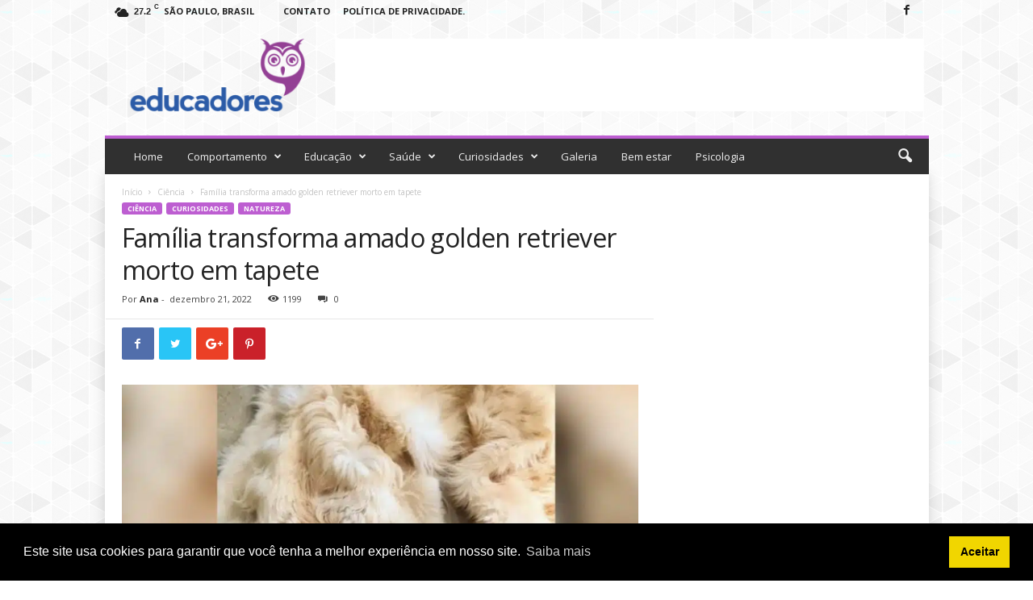

--- FILE ---
content_type: text/html; charset=UTF-8
request_url: https://educadoreslive.com/familia-transforma-amado-golden-retriever-morto-em-tapete/
body_size: 20497
content:
<!doctype html >
<!--[if IE 8]>    <html class="ie8" lang="pt-BR"> <![endif]-->
<!--[if IE 9]>    <html class="ie9" lang="pt-BR"> <![endif]-->
<!--[if gt IE 8]><!--> <html lang="pt-BR"> <!--<![endif]-->
<head>
    <title>Família transforma amado golden retriever morto em tapete - Educadores</title>
    <meta charset="UTF-8" />
    <meta name="viewport" content="width=device-width, initial-scale=1.0">
    <link rel="pingback" href="https://educadoreslive.com/xmlrpc.php" />
    <meta property="og:image" content="https://educadoreslive.com/wp-content/uploads/2022/12/image-8.png" /><link rel="icon" type="image/png" href="https://educadoreslive.com/wp-content/uploads/2019/07/favicon_educadores.png">
<!-- This site is optimized with the Yoast SEO plugin v11.9 - https://yoast.com/wordpress/plugins/seo/ -->
<link rel="canonical" href="https://educadoreslive.com/familia-transforma-amado-golden-retriever-morto-em-tapete/" />
<meta property="og:locale" content="pt_BR" />
<meta property="og:type" content="article" />
<meta property="og:title" content="Família transforma amado golden retriever morto em tapete - Educadores" />
<meta property="og:description" content="Existem muitas formas de homenagear os nossos amigos cães após a morte dos mesmos. Mas uma família parece que foi um pouco além de uma simples homenagem&#8230; No entanto, a &nbsp;taxidermia de animais de estimação está se tornando uma maneira popular de homenagear. “A taxidermia de animais de estimação só se tornou mais popular nos &hellip;" />
<meta property="og:url" content="https://educadoreslive.com/familia-transforma-amado-golden-retriever-morto-em-tapete/" />
<meta property="og:site_name" content="Educadores" />
<meta property="article:tag" content="cão" />
<meta property="article:tag" content="cão em tapete" />
<meta property="article:tag" content="estimação" />
<meta property="article:tag" content="golden" />
<meta property="article:tag" content="pet" />
<meta property="article:tag" content="tapete" />
<meta property="article:tag" content="taxidermia" />
<meta property="article:section" content="Ciência" />
<meta property="article:published_time" content="2022-12-21T19:23:02+00:00" />
<meta property="article:modified_time" content="2022-12-21T19:23:04+00:00" />
<meta property="og:updated_time" content="2022-12-21T19:23:04+00:00" />
<meta property="og:image" content="https://educadoreslive.com/wp-content/uploads/2022/12/image-8.png" />
<meta property="og:image:secure_url" content="https://educadoreslive.com/wp-content/uploads/2022/12/image-8.png" />
<meta property="og:image:width" content="724" />
<meta property="og:image:height" content="479" />
<meta name="twitter:card" content="summary_large_image" />
<meta name="twitter:description" content="Existem muitas formas de homenagear os nossos amigos cães após a morte dos mesmos. Mas uma família parece que foi um pouco além de uma simples homenagem&#8230; No entanto, a &nbsp;taxidermia de animais de estimação está se tornando uma maneira popular de homenagear. “A taxidermia de animais de estimação só se tornou mais popular nos [&hellip;]" />
<meta name="twitter:title" content="Família transforma amado golden retriever morto em tapete - Educadores" />
<meta name="twitter:image" content="https://educadoreslive.com/wp-content/uploads/2022/12/image-8.png" />
<script type='application/ld+json' class='yoast-schema-graph yoast-schema-graph--main'>{"@context":"https://schema.org","@graph":[{"@type":"WebSite","@id":"https://educadoreslive.com/#website","url":"https://educadoreslive.com/","name":"Educadores","potentialAction":{"@type":"SearchAction","target":"https://educadoreslive.com/?s={search_term_string}","query-input":"required name=search_term_string"}},{"@type":"ImageObject","@id":"https://educadoreslive.com/familia-transforma-amado-golden-retriever-morto-em-tapete/#primaryimage","url":"https://educadoreslive.com/wp-content/uploads/2022/12/image-8.png","width":724,"height":479},{"@type":"WebPage","@id":"https://educadoreslive.com/familia-transforma-amado-golden-retriever-morto-em-tapete/#webpage","url":"https://educadoreslive.com/familia-transforma-amado-golden-retriever-morto-em-tapete/","inLanguage":"pt-BR","name":"Fam\u00edlia transforma amado golden retriever morto em tapete - Educadores","isPartOf":{"@id":"https://educadoreslive.com/#website"},"primaryImageOfPage":{"@id":"https://educadoreslive.com/familia-transforma-amado-golden-retriever-morto-em-tapete/#primaryimage"},"datePublished":"2022-12-21T19:23:02+00:00","dateModified":"2022-12-21T19:23:04+00:00","author":{"@id":"https://educadoreslive.com/#/schema/person/96b9521aef0a5d8156c33868c557d122"}},{"@type":["Person"],"@id":"https://educadoreslive.com/#/schema/person/96b9521aef0a5d8156c33868c557d122","name":"Ana","image":{"@type":"ImageObject","@id":"https://educadoreslive.com/#authorlogo","url":"https://educadoreslive.com/wp-content/uploads/2023/04/Tumblr.jpg","caption":"Ana"},"sameAs":[]}]}</script>
<!-- / Yoast SEO plugin. -->

<link rel='dns-prefetch' href='//fonts.googleapis.com' />
<link rel='dns-prefetch' href='//s.w.org' />
<link rel="alternate" type="application/rss+xml" title="Feed para Educadores &raquo;" href="https://educadoreslive.com/feed/" />
<link rel="alternate" type="application/rss+xml" title="Feed de comentários para Educadores &raquo;" href="https://educadoreslive.com/comments/feed/" />
<link rel="alternate" type="application/rss+xml" title="Feed de comentários para Educadores &raquo; Família transforma amado golden retriever morto em tapete" href="https://educadoreslive.com/familia-transforma-amado-golden-retriever-morto-em-tapete/feed/" />
		<script type="text/javascript">
			window._wpemojiSettings = {"baseUrl":"https:\/\/s.w.org\/images\/core\/emoji\/12.0.0-1\/72x72\/","ext":".png","svgUrl":"https:\/\/s.w.org\/images\/core\/emoji\/12.0.0-1\/svg\/","svgExt":".svg","source":{"concatemoji":"https:\/\/educadoreslive.com\/wp-includes\/js\/wp-emoji-release.min.js?ver=5.2.21"}};
			!function(e,a,t){var n,r,o,i=a.createElement("canvas"),p=i.getContext&&i.getContext("2d");function s(e,t){var a=String.fromCharCode;p.clearRect(0,0,i.width,i.height),p.fillText(a.apply(this,e),0,0);e=i.toDataURL();return p.clearRect(0,0,i.width,i.height),p.fillText(a.apply(this,t),0,0),e===i.toDataURL()}function c(e){var t=a.createElement("script");t.src=e,t.defer=t.type="text/javascript",a.getElementsByTagName("head")[0].appendChild(t)}for(o=Array("flag","emoji"),t.supports={everything:!0,everythingExceptFlag:!0},r=0;r<o.length;r++)t.supports[o[r]]=function(e){if(!p||!p.fillText)return!1;switch(p.textBaseline="top",p.font="600 32px Arial",e){case"flag":return s([55356,56826,55356,56819],[55356,56826,8203,55356,56819])?!1:!s([55356,57332,56128,56423,56128,56418,56128,56421,56128,56430,56128,56423,56128,56447],[55356,57332,8203,56128,56423,8203,56128,56418,8203,56128,56421,8203,56128,56430,8203,56128,56423,8203,56128,56447]);case"emoji":return!s([55357,56424,55356,57342,8205,55358,56605,8205,55357,56424,55356,57340],[55357,56424,55356,57342,8203,55358,56605,8203,55357,56424,55356,57340])}return!1}(o[r]),t.supports.everything=t.supports.everything&&t.supports[o[r]],"flag"!==o[r]&&(t.supports.everythingExceptFlag=t.supports.everythingExceptFlag&&t.supports[o[r]]);t.supports.everythingExceptFlag=t.supports.everythingExceptFlag&&!t.supports.flag,t.DOMReady=!1,t.readyCallback=function(){t.DOMReady=!0},t.supports.everything||(n=function(){t.readyCallback()},a.addEventListener?(a.addEventListener("DOMContentLoaded",n,!1),e.addEventListener("load",n,!1)):(e.attachEvent("onload",n),a.attachEvent("onreadystatechange",function(){"complete"===a.readyState&&t.readyCallback()})),(n=t.source||{}).concatemoji?c(n.concatemoji):n.wpemoji&&n.twemoji&&(c(n.twemoji),c(n.wpemoji)))}(window,document,window._wpemojiSettings);
		</script>
		<style type="text/css">
img.wp-smiley,
img.emoji {
	display: inline !important;
	border: none !important;
	box-shadow: none !important;
	height: 1em !important;
	width: 1em !important;
	margin: 0 .07em !important;
	vertical-align: -0.1em !important;
	background: none !important;
	padding: 0 !important;
}
</style>
	<link rel='stylesheet' id='wp-block-library-css'  href='https://educadoreslive.com/wp-includes/css/dist/block-library/style.min.css?ver=5.2.21' type='text/css' media='all' />
<link rel='stylesheet' id='contact-form-7-css'  href='https://educadoreslive.com/wp-content/plugins/contact-form-7/includes/css/styles.css?ver=5.1.4' type='text/css' media='all' />
<link rel='stylesheet' id='google-fonts-style-css'  href='https://fonts.googleapis.com/css?family=Open+Sans%3A300%2C400%2C600%2C700%7CRoboto+Condensed%3A300%2C300italic%2C400%2C400italic%2C700%2C700italic&#038;ver=4.5' type='text/css' media='all' />
<link rel='stylesheet' id='td-theme-css'  href='https://educadoreslive.com/wp-content/themes/Newsmag/style.css?ver=4.5' type='text/css' media='all' />
<link rel='stylesheet' id='td-theme-demo-style-css'  href='https://educadoreslive.com/wp-content/themes/Newsmag/includes/demos/magazine/demo_style.css?ver=4.5' type='text/css' media='all' />
<script type='text/javascript' src='https://educadoreslive.com/wp-includes/js/jquery/jquery.js?ver=1.12.4-wp'></script>
<script type='text/javascript' src='https://educadoreslive.com/wp-includes/js/jquery/jquery-migrate.min.js?ver=1.4.1'></script>
<link rel='https://api.w.org/' href='https://educadoreslive.com/wp-json/' />
<link rel="EditURI" type="application/rsd+xml" title="RSD" href="https://educadoreslive.com/xmlrpc.php?rsd" />
<link rel="wlwmanifest" type="application/wlwmanifest+xml" href="https://educadoreslive.com/wp-includes/wlwmanifest.xml" /> 
<meta name="generator" content="WordPress 5.2.21" />
<link rel='shortlink' href='https://educadoreslive.com/?p=37352' />
<link rel="alternate" type="application/json+oembed" href="https://educadoreslive.com/wp-json/oembed/1.0/embed?url=https%3A%2F%2Feducadoreslive.com%2Ffamilia-transforma-amado-golden-retriever-morto-em-tapete%2F" />
<link rel="alternate" type="text/xml+oembed" href="https://educadoreslive.com/wp-json/oembed/1.0/embed?url=https%3A%2F%2Feducadoreslive.com%2Ffamilia-transforma-amado-golden-retriever-morto-em-tapete%2F&#038;format=xml" />
<meta name="generator" content="Site Kit by Google 1.85.0" /><script async src="https://pagead2.googlesyndication.com/pagead/js/adsbygoogle.js"></script>
<script>
     (adsbygoogle = window.adsbygoogle || []).push({
          google_ad_client: "ca-pub-9557531202451558",
          enable_page_level_ads: true
     });
</script>
<link rel="stylesheet" type="text/css" href="https://cdn.jsdelivr.net/npm/cookieconsent@3/build/cookieconsent.min.css" /><!--[if lt IE 9]><script src="https://cdnjs.cloudflare.com/ajax/libs/html5shiv/3.7.3/html5shiv.js"></script><![endif]-->
    
<!-- Snippet do Google Adsense adicionado pelo Site Kit -->
<meta name="google-adsense-platform-account" content="ca-host-pub-2644536267352236">
<meta name="google-adsense-platform-domain" content="sitekit.withgoogle.com">
<!-- Finalizar o snippet do Google Adsense adicionado pelo Site Kit -->

<!-- JS generated by theme -->

<script>
    
    

	    var tdBlocksArray = []; //here we store all the items for the current page

	    //td_block class - each ajax block uses a object of this class for requests
	    function tdBlock() {
		    this.id = '';
		    this.block_type = 1; //block type id (1-234 etc)
		    this.atts = '';
		    this.td_column_number = '';
		    this.td_current_page = 1; //
		    this.post_count = 0; //from wp
		    this.found_posts = 0; //from wp
		    this.max_num_pages = 0; //from wp
		    this.td_filter_value = ''; //current live filter value
		    this.is_ajax_running = false;
		    this.td_user_action = ''; // load more or infinite loader (used by the animation)
		    this.header_color = '';
		    this.ajax_pagination_infinite_stop = ''; //show load more at page x
	    }


        // td_js_generator - mini detector
        (function(){
            var htmlTag = document.getElementsByTagName("html")[0];

	        if ( navigator.userAgent.indexOf("MSIE 10.0") > -1 ) {
                htmlTag.className += ' ie10';
            }

            if ( !!navigator.userAgent.match(/Trident.*rv\:11\./) ) {
                htmlTag.className += ' ie11';
            }

	        if ( navigator.userAgent.indexOf("Edge") > -1 ) {
                htmlTag.className += ' ieEdge';
            }

            if ( /(iPad|iPhone|iPod)/g.test(navigator.userAgent) ) {
                htmlTag.className += ' td-md-is-ios';
            }

            var user_agent = navigator.userAgent.toLowerCase();
            if ( user_agent.indexOf("android") > -1 ) {
                htmlTag.className += ' td-md-is-android';
            }

            if ( -1 !== navigator.userAgent.indexOf('Mac OS X')  ) {
                htmlTag.className += ' td-md-is-os-x';
            }

            if ( /chrom(e|ium)/.test(navigator.userAgent.toLowerCase()) ) {
               htmlTag.className += ' td-md-is-chrome';
            }

            if ( -1 !== navigator.userAgent.indexOf('Firefox') ) {
                htmlTag.className += ' td-md-is-firefox';
            }

            if ( -1 !== navigator.userAgent.indexOf('Safari') && -1 === navigator.userAgent.indexOf('Chrome') ) {
                htmlTag.className += ' td-md-is-safari';
            }

            if( -1 !== navigator.userAgent.indexOf('IEMobile') ){
                htmlTag.className += ' td-md-is-iemobile';
            }

        })();




        var tdLocalCache = {};

        ( function () {
            "use strict";

            tdLocalCache = {
                data: {},
                remove: function (resource_id) {
                    delete tdLocalCache.data[resource_id];
                },
                exist: function (resource_id) {
                    return tdLocalCache.data.hasOwnProperty(resource_id) && tdLocalCache.data[resource_id] !== null;
                },
                get: function (resource_id) {
                    return tdLocalCache.data[resource_id];
                },
                set: function (resource_id, cachedData) {
                    tdLocalCache.remove(resource_id);
                    tdLocalCache.data[resource_id] = cachedData;
                }
            };
        })();

    
    
var td_viewport_interval_list=[{"limitBottom":767,"sidebarWidth":251},{"limitBottom":1023,"sidebarWidth":339}];
var td_animation_stack_effect="type0";
var tds_animation_stack=true;
var td_animation_stack_specific_selectors=".entry-thumb, img";
var td_animation_stack_general_selectors=".td-animation-stack img, .post img";
var td_ajax_url="https:\/\/educadoreslive.com\/wp-admin\/admin-ajax.php?td_theme_name=Newsmag&v=4.5";
var td_get_template_directory_uri="https:\/\/educadoreslive.com\/wp-content\/themes\/Newsmag";
var tds_snap_menu="";
var tds_logo_on_sticky="";
var tds_header_style="";
var td_please_wait="Aguarde...";
var td_email_user_pass_incorrect="Usu\u00e1rio ou senha incorreta!";
var td_email_user_incorrect="E-mail ou nome de usu\u00e1rio incorreto!";
var td_email_incorrect="E-mail incorreto!";
var tds_more_articles_on_post_enable="";
var tds_more_articles_on_post_time_to_wait="";
var tds_more_articles_on_post_pages_distance_from_top=0;
var tds_theme_color_site_wide="#bd5ed1";
var tds_smart_sidebar="enabled";
var tdThemeName="Newsmag";
var td_magnific_popup_translation_tPrev="Anterior (Seta a esquerda )";
var td_magnific_popup_translation_tNext="Avan\u00e7ar (tecla de seta para a direita)";
var td_magnific_popup_translation_tCounter="%curr% de %total%";
var td_magnific_popup_translation_ajax_tError="O conte\u00fado de %url% n\u00e3o pode ser carregado.";
var td_magnific_popup_translation_image_tError="A imagem #%curr% n\u00e3o pode ser carregada.";
var tdDateNamesI18n={"month_names":["janeiro","fevereiro","mar\u00e7o","abril","maio","junho","julho","agosto","setembro","outubro","novembro","dezembro"],"month_names_short":["jan","fev","mar","abr","maio","jun","jul","ago","set","out","nov","dez"],"day_names":["domingo","segunda-feira","ter\u00e7a-feira","quarta-feira","quinta-feira","sexta-feira","s\u00e1bado"],"day_names_short":["dom","seg","ter","qua","qui","sex","s\u00e1b"]};
var td_ad_background_click_link="";
var td_ad_background_click_target="";
</script>


<!-- Header style compiled by theme -->

<style>
    

body {
	background-image:url("https://educadoreslive.com/wp-content/uploads/2019/07/bg.png");
	background-attachment:fixed;
}
.td-header-border:before,
    .td-trending-now-title,
    .td_block_mega_menu .td_mega_menu_sub_cats .cur-sub-cat,
    .td-post-category:hover,
    .td-header-style-2 .td-header-sp-logo,
    .td-next-prev-wrap a:hover i,
    .page-nav .current,
    .widget_calendar tfoot a:hover,
    .td-footer-container .widget_search .wpb_button:hover,
    .td-scroll-up-visible,
    .dropcap,
    .td-category a,
    input[type="submit"]:hover,
    .td-post-small-box a:hover,
    .td-404-sub-sub-title a:hover,
    .td-rating-bar-wrap div,
    .td_top_authors .td-active .td-author-post-count,
    .td_top_authors .td-active .td-author-comments-count,
    .td_smart_list_3 .td-sml3-top-controls i:hover,
    .td_smart_list_3 .td-sml3-bottom-controls i:hover,
    .td_wrapper_video_playlist .td_video_controls_playlist_wrapper,
    .td-read-more a:hover,
    .td-login-wrap .btn,
    .td_display_err,
    .td-header-style-6 .td-top-menu-full,
    #bbpress-forums button:hover,
    #bbpress-forums .bbp-pagination .current,
    .bbp_widget_login .button:hover,
    .header-search-wrap .td-drop-down-search .btn:hover,
    .td-post-text-content .more-link-wrap:hover a,
    #buddypress div.item-list-tabs ul li > a span,
    #buddypress div.item-list-tabs ul li > a:hover span,
    #buddypress input[type=submit]:hover,
    #buddypress a.button:hover span,
    #buddypress div.item-list-tabs ul li.selected a span,
    #buddypress div.item-list-tabs ul li.current a span,
    #buddypress input[type=submit]:focus,
    .td-grid-style-3 .td-big-grid-post .td-module-thumb a:last-child:before,
    .td-grid-style-4 .td-big-grid-post .td-module-thumb a:last-child:before,
    .td-grid-style-5 .td-big-grid-post .td-module-thumb:after,
    .td_category_template_2 .td-category-siblings .td-category a:hover,
    .td-weather-week:before,
    .td-weather-information:before,
     .td_3D_btn,
    .td_shadow_btn,
    .td_default_btn,
    .td_square_btn, 
    .td_outlined_btn:hover {
        background-color: #bd5ed1;
    }

    @media (max-width: 767px) {
        .td-category a.td-current-sub-category {
            background-color: #bd5ed1;
        }
    }

    .woocommerce .onsale,
    .woocommerce .woocommerce a.button:hover,
    .woocommerce-page .woocommerce .button:hover,
    .single-product .product .summary .cart .button:hover,
    .woocommerce .woocommerce .product a.button:hover,
    .woocommerce .product a.button:hover,
    .woocommerce .product #respond input#submit:hover,
    .woocommerce .checkout input#place_order:hover,
    .woocommerce .woocommerce.widget .button:hover,
    .woocommerce .woocommerce-message .button:hover,
    .woocommerce .woocommerce-error .button:hover,
    .woocommerce .woocommerce-info .button:hover,
    .woocommerce.widget .ui-slider .ui-slider-handle,
    .vc_btn-black:hover,
	.wpb_btn-black:hover,
	.item-list-tabs .feed:hover a,
	.td-smart-list-button:hover {
    	background-color: #bd5ed1 !important;
    }

    .td-header-sp-top-menu .top-header-menu > .current-menu-item > a,
    .td-header-sp-top-menu .top-header-menu > .current-menu-ancestor > a,
    .td-header-sp-top-menu .top-header-menu > .current-category-ancestor > a,
    .td-header-sp-top-menu .top-header-menu > li > a:hover,
    .td-header-sp-top-menu .top-header-menu > .sfHover > a,
    .top-header-menu ul .current-menu-item > a,
    .top-header-menu ul .current-menu-ancestor > a,
    .top-header-menu ul .current-category-ancestor > a,
    .top-header-menu ul li > a:hover,
    .top-header-menu ul .sfHover > a,
    .sf-menu ul .td-menu-item > a:hover,
    .sf-menu ul .sfHover > a,
    .sf-menu ul .current-menu-ancestor > a,
    .sf-menu ul .current-category-ancestor > a,
    .sf-menu ul .current-menu-item > a,
    .td_module_wrap:hover .entry-title a,
    .td_mod_mega_menu:hover .entry-title a,
    .footer-email-wrap a,
    .widget a:hover,
    .td-footer-container .widget_calendar #today,
    .td-category-pulldown-filter a.td-pulldown-category-filter-link:hover,
    .td-load-more-wrap a:hover,
    .td-post-next-prev-content a:hover,
    .td-author-name a:hover,
    .td-author-url a:hover,
    .td_mod_related_posts:hover .entry-title a,
    .td-search-query,
    .header-search-wrap .td-drop-down-search .result-msg a:hover,
    .td_top_authors .td-active .td-authors-name a,
    .post blockquote p,
    .td-post-content blockquote p,
    .page blockquote p,
    .comment-list cite a:hover,
    .comment-list cite:hover,
    .comment-list .comment-reply-link:hover,
    a,
    .white-menu #td-header-menu .sf-menu > li > a:hover,
    .white-menu #td-header-menu .sf-menu > .current-menu-ancestor > a,
    .white-menu #td-header-menu .sf-menu > .current-menu-item > a,
    .td_quote_on_blocks,
    #bbpress-forums .bbp-forum-freshness a:hover,
    #bbpress-forums .bbp-topic-freshness a:hover,
    #bbpress-forums .bbp-forums-list li a:hover,
    #bbpress-forums .bbp-forum-title:hover,
    #bbpress-forums .bbp-topic-permalink:hover,
    #bbpress-forums .bbp-topic-started-by a:hover,
    #bbpress-forums .bbp-topic-started-in a:hover,
    #bbpress-forums .bbp-body .super-sticky li.bbp-topic-title .bbp-topic-permalink,
    #bbpress-forums .bbp-body .sticky li.bbp-topic-title .bbp-topic-permalink,
    #bbpress-forums #subscription-toggle a:hover,
    #bbpress-forums #favorite-toggle a:hover,
    .woocommerce-account .woocommerce-MyAccount-navigation a:hover,
    .widget_display_replies .bbp-author-name,
    .widget_display_topics .bbp-author-name,
    .archive .widget_archive .current,
    .archive .widget_archive .current a,
    .td-subcategory-header .td-category-siblings .td-subcat-dropdown a.td-current-sub-category,
    .td-subcategory-header .td-category-siblings .td-subcat-dropdown a:hover,
    .td-pulldown-filter-display-option:hover,
    .td-pulldown-filter-display-option .td-pulldown-filter-link:hover,
    .td_normal_slide .td-wrapper-pulldown-filter .td-pulldown-filter-list a:hover,
    #buddypress ul.item-list li div.item-title a:hover,
    .td_block_13 .td-pulldown-filter-list a:hover,
    .td_smart_list_8 .td-smart-list-dropdown-wrap .td-smart-list-button:hover,
    .td_smart_list_8 .td-smart-list-dropdown-wrap .td-smart-list-button:hover i,
    .td-sub-footer-container a:hover,
    .td-instagram-user a,
     .td_outlined_btn {
        color: #bd5ed1;
    }

    .td-mega-menu .wpb_content_element li a:hover,
    .td_login_tab_focus {
        color: #bd5ed1 !important;
    }

    .td-next-prev-wrap a:hover i,
    .page-nav .current,
    .widget_tag_cloud a:hover,
    .post .td_quote_box,
    .page .td_quote_box,
    .td-login-panel-title,
    #bbpress-forums .bbp-pagination .current,
    .td_category_template_2 .td-category-siblings .td-category a:hover,
    .page-template-page-pagebuilder-latest .td-instagram-user,
     .td_outlined_btn {
        border-color: #bd5ed1;
    }

    .td_wrapper_video_playlist .td_video_currently_playing:after,
    .item-list-tabs .feed:hover {
        border-color: #bd5ed1 !important;
    }


    
    .td-pb-row [class*="td-pb-span"],
    .td-pb-border-top,
    .page-template-page-title-sidebar-php .td-page-content > .wpb_row:first-child,
    .td-post-sharing,
    .td-post-content,
    .td-post-next-prev,
    .author-box-wrap,
    .td-comments-title-wrap,
    .comment-list,
    .comment-respond,
    .td-post-template-5 header,
    .td-container,
    .wpb_content_element,
    .wpb_column,
    .wpb_row,
    .white-menu .td-header-container .td-header-main-menu,
    .td-post-template-1 .td-post-content,
    .td-post-template-4 .td-post-sharing-top,
    .td-header-style-6 .td-header-header .td-make-full,
    #disqus_thread,
    .page-template-page-pagebuilder-title-php .td-page-content > .wpb_row:first-child,
    .td-footer-container:before {
        border-color: rgba(255,255,255,0);
    }
    .td-top-border {
        border-color: rgba(255,255,255,0) !important;
    }
    .td-container-border:after,
    .td-next-prev-separator,
    .td-container .td-pb-row .wpb_column:before,
    .td-container-border:before,
    .td-main-content:before,
    .td-main-sidebar:before,
    .td-pb-row .td-pb-span4:nth-of-type(3):after,
    .td-pb-row .td-pb-span4:nth-last-of-type(3):after {
    	background-color: rgba(255,255,255,0);
    }
    @media (max-width: 767px) {
    	.white-menu .td-header-main-menu {
      		border-color: rgba(255,255,255,0);
      	}
    }



    
    .td-header-top-menu,
    .td-header-wrap .td-top-menu-full {
        background-color: rgba(255,255,255,0);
    }

    .td-header-style-1 .td-header-top-menu,
    .td-header-style-2 .td-top-bar-container,
    .td-header-style-7 .td-header-top-menu {
        padding: 0 12px;
        top: 0;
    }

    
    .top-header-menu > .current-menu-item > a,
    .top-header-menu > .current-menu-ancestor > a,
    .top-header-menu > .current-category-ancestor > a,
    .top-header-menu > li > a:hover,
    .top-header-menu > .sfHover > a {
        color: #bd5ed1 !important;
    }

    
    .top-header-menu ul .current-menu-item > a,
    .top-header-menu ul .current-menu-ancestor > a,
    .top-header-menu ul .current-category-ancestor > a,
    .top-header-menu ul li > a:hover,
    .top-header-menu ul .sfHover > a {
        color: #bd5ed1;
    }

    
    .td-header-sp-top-widget .td-social-icon-wrap i:hover {
        color: #bd5ed1;
    }

    
    .td-header-main-menu {
        background-color: #303030;
    }

    
    .sf-menu > li > a,
    .header-search-wrap .td-icon-search,
    #td-top-mobile-toggle i {
        color: #efefef;
    }

    
    .td-menu-background:before,
    .td-search-background:before {
        background: rgba(0,0,0,0.61);
        background: -moz-linear-gradient(top, rgba(0,0,0,0.61) 0%, rgba(0,0,0,0.7) 100%);
        background: -webkit-gradient(left top, left bottom, color-stop(0%, rgba(0,0,0,0.61)), color-stop(100%, rgba(0,0,0,0.7)));
        background: -webkit-linear-gradient(top, rgba(0,0,0,0.61) 0%, rgba(0,0,0,0.7) 100%);
        background: -o-linear-gradient(top, rgba(0,0,0,0.61) 0%, @mobileu_gradient_two_mob 100%);
        background: -ms-linear-gradient(top, rgba(0,0,0,0.61) 0%, rgba(0,0,0,0.7) 100%);
        background: linear-gradient(to bottom, rgba(0,0,0,0.61) 0%, rgba(0,0,0,0.7) 100%);
        filter: progid:DXImageTransform.Microsoft.gradient( startColorstr='rgba(0,0,0,0.61)', endColorstr='rgba(0,0,0,0.7)', GradientType=0 );
    }

    
    .td-mobile-content .current-menu-item > a,
    .td-mobile-content .current-menu-ancestor > a,
    .td-mobile-content .current-category-ancestor > a,
    #td-mobile-nav .td-menu-login-section a:hover,
    #td-mobile-nav .td-register-section a:hover,
    #td-mobile-nav .td-menu-socials-wrap a:hover i {
        color: #bd5ed1;
    }

    
    .mfp-content .td-login-button {
        background-color: #e8e120;
    }
    
    .mfp-content .td-login-button:active,
    .mfp-content .td-login-button:hover {
        background-color: #bd5ed1;
    }
    
    .mfp-content .td-login-button:active,
    .mfp-content .td-login-button:hover {
        color: #ffffff;
    }
    
    .td-sub-footer-container {
        background-color: #000000;
    }
    .td-sub-footer-container:after {
        background-color: transparent;
    }
    .td-sub-footer-container:before {
        background-color: transparent;
    }
    .td-footer-container.td-container {
        border-bottom-width: 0;
    }

    
    .td-sub-footer-container,
    .td-sub-footer-container a {
        color: #ffffff;
    }
    .td-sub-footer-container li a:before {
        background-color: #ffffff;
    }

    
    .td-subfooter-menu li a:hover {
        color: #bd5ed1;
    }

    
    .td-menu-background:after,
    .td-search-background:after {
        background-image: url('https://educadoreslive.com/wp-content/uploads/2019/07/coruja-300x225.jpg');
    }

    
    .top-header-menu li a,
    .td-header-sp-top-menu .td_data_time,
    .td-weather-top-widget .td-weather-header .td-weather-city,
    .td-weather-top-widget .td-weather-now {
        line-height:27px;
	
    }
    
    .sf-menu > .td-menu-item > a {
        font-size:13px;
	font-weight:normal;
	text-transform:none;
	
    }
    
    .td_block_trending_now .entry-title {
    	font-size:13px;
	line-height:30px;
	
    }
    
    .td-header-sp-top-widget {
        line-height: 27px;
    }





    
    .td-footer-container::before {
        background-image: url('https://educadoreslive.com/wp-content/uploads/2019/07/study-300x127.jpg');
    }

    
    .td-footer-container::before {
        background-size: cover;
    }

    
    .td-footer-container::before {
        background-position: center center;
    }

    
    .td-footer-container::before {
        opacity: 0.1;
    }



/* Style generated by theme for demo: magazine */

.td-newsmag-magazine .block-title > a:after,
	.td-newsmag-magazine .block-title > span:after {
      background-color: #bd5ed1;
    }

    .td-newsmag-magazine .td-cur-simple-item {
      border-bottom-color: #bd5ed1;
    }
</style>

<!-- Global site tag (gtag.js) - Google Analytics -->
<script async src="https://www.googletagmanager.com/gtag/js?id=UA-132049359-4"></script>
<script>
  window.dataLayer = window.dataLayer || [];
  function gtag(){dataLayer.push(arguments);}
  gtag('js', new Date());

  gtag('config', 'UA-132049359-4');
</script>
<script type="application/ld+json">
                        {
                            "@context": "http://schema.org",
                            "@type": "BreadcrumbList",
                            "itemListElement": [{
                            "@type": "ListItem",
                            "position": 1,
                                "item": {
                                "@type": "WebSite",
                                "@id": "https://educadoreslive.com/",
                                "name": "Início"                                               
                            }
                        },{
                            "@type": "ListItem",
                            "position": 2,
                                "item": {
                                "@type": "WebPage",
                                "@id": "https://educadoreslive.com/category/ciencia/",
                                "name": "Ciência"
                            }
                        },{
                            "@type": "ListItem",
                            "position": 3,
                                "item": {
                                "@type": "WebPage",
                                "@id": "https://educadoreslive.com/familia-transforma-amado-golden-retriever-morto-em-tapete/",
                                "name": "Família transforma amado golden retriever morto em tapete"                                
                            }
                        }    ]
                        }
                       </script></head>

<body data-rsssl=1 class="post-template-default single single-post postid-37352 single-format-standard familia-transforma-amado-golden-retriever-morto-em-tapete global-block-template-1 td-newsmag-magazine td-animation-stack-type0 td-boxed-layout" itemscope="itemscope" itemtype="https://schema.org/WebPage">

        <div class="td-scroll-up"><i class="td-icon-menu-up"></i></div>

    <div class="td-menu-background"></div>
<div id="td-mobile-nav">
    <div class="td-mobile-container">
        <!-- mobile menu top section -->
        <div class="td-menu-socials-wrap">
            <!-- socials -->
            <div class="td-menu-socials">
                
        <span class="td-social-icon-wrap">
            <a target="_blank" href="https://www.facebook.com/educadores.live" title="Facebook">
                <i class="td-icon-font td-icon-facebook"></i>
            </a>
        </span>            </div>
            <!-- close button -->
            <div class="td-mobile-close">
                <a href="#"><i class="td-icon-close-mobile"></i></a>
            </div>
        </div>

        <!-- login section -->
        
        <!-- menu section -->
        <div class="td-mobile-content">
            <div class="menu-td-demo-header-menu-container"><ul id="menu-td-demo-header-menu" class="td-mobile-main-menu"><li id="menu-item-35" class="menu-item menu-item-type-post_type menu-item-object-page menu-item-home menu-item-first menu-item-35"><a href="https://educadoreslive.com/">Home</a></li>
<li id="menu-item-36" class="menu-item menu-item-type-custom menu-item-object-custom menu-item-36"><a href="#">Comportamento</a></li>
<li id="menu-item-37" class="menu-item menu-item-type-custom menu-item-object-custom menu-item-37"><a href="#">Educação</a></li>
<li id="menu-item-426" class="menu-item menu-item-type-taxonomy menu-item-object-category menu-item-426"><a href="https://educadoreslive.com/category/saude/">Saúde</a></li>
<li id="menu-item-38" class="menu-item menu-item-type-custom menu-item-object-custom menu-item-38"><a href="#">Curiosidades</a></li>
<li id="menu-item-425" class="menu-item menu-item-type-taxonomy menu-item-object-category menu-item-425"><a href="https://educadoreslive.com/category/galeria/">Galeria</a></li>
<li id="menu-item-41" class="menu-item menu-item-type-taxonomy menu-item-object-category menu-item-41"><a href="https://educadoreslive.com/category/bemestar/">Bem estar</a></li>
<li id="menu-item-42" class="menu-item menu-item-type-taxonomy menu-item-object-category menu-item-42"><a href="https://educadoreslive.com/category/psicologia/">Psicologia</a></li>
</ul></div>        </div>
    </div>

    <!-- register/login section -->
    </div>    <div class="td-search-background"></div>
<div class="td-search-wrap-mob">
	<div class="td-drop-down-search" aria-labelledby="td-header-search-button">
		<form method="get" class="td-search-form" action="https://educadoreslive.com/">
			<!-- close button -->
			<div class="td-search-close">
				<a href="#"><i class="td-icon-close-mobile"></i></a>
			</div>
			<div role="search" class="td-search-input">
				<span>Buscar</span>
				<input id="td-header-search-mob" type="text" value="" name="s" autocomplete="off" />
			</div>
		</form>
		<div id="td-aj-search-mob"></div>
	</div>
</div>

    <div id="td-outer-wrap">
    
        <div class="td-outer-container">
        
            <!--
Header style 1
-->

<div class="td-header-container td-header-wrap td-header-style-1">
    <div class="td-header-row td-header-top-menu">
        
    <div class="td-top-bar-container top-bar-style-1">
        <div class="td-header-sp-top-menu">

    <!-- td weather source: cache -->		<div class="td-weather-top-widget" id="td_top_weather_uid">
			<i class="td-icons broken-clouds-d"></i>
			<div class="td-weather-now" data-block-uid="td_top_weather_uid">
				<span class="td-big-degrees">27.2</span>
				<span class="td-weather-unit">C</span>
			</div>
			<div class="td-weather-header">
				<div class="td-weather-city">São Paulo, Brasil</div>
			</div>
		</div>
		<div class="menu-top-container"><ul id="menu-td-demo-footer-menu" class="top-header-menu"><li id="menu-item-7954" class="menu-item menu-item-type-post_type menu-item-object-page menu-item-first td-menu-item td-normal-menu menu-item-7954"><a href="https://educadoreslive.com/contato/">Contato</a></li>
<li id="menu-item-7957" class="menu-item menu-item-type-post_type menu-item-object-page menu-item-privacy-policy td-menu-item td-normal-menu menu-item-7957"><a href="https://educadoreslive.com/privacy-policy/">Política de privacidade.</a></li>
</ul></div></div>            <div class="td-header-sp-top-widget">
        
        <span class="td-social-icon-wrap">
            <a target="_blank" href="https://www.facebook.com/educadores.live" title="Facebook">
                <i class="td-icon-font td-icon-facebook"></i>
            </a>
        </span>    </div>
        </div>

<!-- LOGIN MODAL -->
    </div>

    <div class="td-header-row td-header-header">
        <div class="td-header-sp-logo">
                    <a class="td-main-logo" href="https://educadoreslive.com/">
            <img class="td-retina-data" data-retina="https://educadoreslive.com/wp-content/uploads/2019/07/logo_educadores_retina-300x99.png" src="https://educadoreslive.com/wp-content/uploads/2019/07/logo_educadores_retina-300x99.png" alt=""/>
            <span class="td-visual-hidden">Educadores</span>
        </a>
            </div>
        <div class="td-header-sp-rec">
            
<div class="td-header-ad-wrap  td-ad-m td-ad-tp td-ad-p">
    
 <!-- A generated by theme --> 

<script async src="//pagead2.googlesyndication.com/pagead/js/adsbygoogle.js"></script><div class="td-g-rec td-g-rec-id-header td_uid_1_696d38b20a675_rand td_block_template_1">
<script type="text/javascript">
var td_screen_width = document.body.clientWidth;

                    if ( td_screen_width >= 1024 ) {
                        /* large monitors */
                        document.write('<ins class="adsbygoogle" style="display:inline-block;width:728px;height:90px" data-ad-client="ca-pub-9557531202451558" data-ad-slot="5272939023"></ins>');
                        (adsbygoogle = window.adsbygoogle || []).push({});
                    }
            
                    if ( td_screen_width >= 768  && td_screen_width < 1024 ) {
                        /* portrait tablets */
                        document.write('<ins class="adsbygoogle" style="display:inline-block;width:468px;height:60px" data-ad-client="ca-pub-9557531202451558" data-ad-slot="5272939023"></ins>');
                        (adsbygoogle = window.adsbygoogle || []).push({});
                    }
                
                    if ( td_screen_width < 768 ) {
                        /* Phones */
                        document.write('<ins class="adsbygoogle" style="display:inline-block;width:320px;height:50px" data-ad-client="ca-pub-9557531202451558" data-ad-slot="5272939023"></ins>');
                        (adsbygoogle = window.adsbygoogle || []).push({});
                    }
                </script>
</div>

 <!-- end A --> 



</div>        </div>
    </div>

    <div class="td-header-menu-wrap">
        <div class="td-header-row td-header-border td-header-main-menu">
            <div id="td-header-menu" role="navigation">
    <div id="td-top-mobile-toggle"><a href="#"><i class="td-icon-font td-icon-mobile"></i></a></div>
    <div class="td-main-menu-logo td-logo-in-header">
        		<a class="td-mobile-logo td-sticky-disable" href="https://educadoreslive.com/">
			<img src="https://educadoreslive.com/wp-content/uploads/2019/07/logo_educadores_mobile.png" alt=""/>
		</a>
			<a class="td-header-logo td-sticky-disable" href="https://educadoreslive.com/">
		<img class="td-retina-data" data-retina="https://educadoreslive.com/wp-content/uploads/2019/07/logo_educadores_retina-300x99.png" src="https://educadoreslive.com/wp-content/uploads/2019/07/logo_educadores_retina-300x99.png" alt=""/>
	</a>
	    </div>
    <div class="menu-td-demo-header-menu-container"><ul id="menu-td-demo-header-menu-1" class="sf-menu"><li class="menu-item menu-item-type-post_type menu-item-object-page menu-item-home menu-item-first td-menu-item td-normal-menu menu-item-35"><a href="https://educadoreslive.com/">Home</a></li>
<li class="menu-item menu-item-type-custom menu-item-object-custom td-menu-item td-mega-menu menu-item-36"><a href="#">Comportamento</a>
<ul class="sub-menu">
	<li id="menu-item-0" class="menu-item-0"><div class="td-container-border"><div class="td-mega-grid"><script>var block_td_uid_2_696d38b20bb7d = new tdBlock();
block_td_uid_2_696d38b20bb7d.id = "td_uid_2_696d38b20bb7d";
block_td_uid_2_696d38b20bb7d.atts = '{"limit":"5","td_column_number":3,"ajax_pagination":"next_prev","category_id":"6","show_child_cat":5,"td_ajax_filter_type":"td_category_ids_filter","td_ajax_preloading":"","block_template_id":"","header_color":"","ajax_pagination_infinite_stop":"","offset":"","td_filter_default_txt":"","td_ajax_filter_ids":"","el_class":"","color_preset":"","border_top":"","css":"","tdc_css":"","class":"td_uid_2_696d38b20bb7d_rand","tdc_css_class":"td_uid_2_696d38b20bb7d_rand","tdc_css_class_style":"td_uid_2_696d38b20bb7d_rand_style"}';
block_td_uid_2_696d38b20bb7d.td_column_number = "3";
block_td_uid_2_696d38b20bb7d.block_type = "td_block_mega_menu";
block_td_uid_2_696d38b20bb7d.post_count = "5";
block_td_uid_2_696d38b20bb7d.found_posts = "3129";
block_td_uid_2_696d38b20bb7d.header_color = "";
block_td_uid_2_696d38b20bb7d.ajax_pagination_infinite_stop = "";
block_td_uid_2_696d38b20bb7d.max_num_pages = "626";
tdBlocksArray.push(block_td_uid_2_696d38b20bb7d);
</script><div class="td_block_wrap td_block_mega_menu td_uid_2_696d38b20bb7d_rand td-no-subcats td_with_ajax_pagination td-pb-border-top td_block_template_1"  data-td-block-uid="td_uid_2_696d38b20bb7d" ><div id=td_uid_2_696d38b20bb7d class="td_block_inner"><div class="td-mega-row"><div class="td-mega-span">
        <div class="td_module_mega_menu td_mod_mega_menu">
            <div class="td-module-image">
                <div class="td-module-thumb"><a href="https://educadoreslive.com/teste-de-personalidade-diga-nos-a-primeira-imagem-que-ve-e-diremos-como-voce-esta-em-sua-vida/" rel="bookmark" class="td-image-wrap" title="Teste de personalidade: diga-nos a primeira imagem que vê e diremos como você está em sua vida"><img width="180" height="135" class="entry-thumb" src="https://educadoreslive.com/wp-content/uploads/2022/02/273360953_502229791261167_7567557006102993199_n-180x135.jpg" srcset="https://educadoreslive.com/wp-content/uploads/2022/02/273360953_502229791261167_7567557006102993199_n-180x135.jpg 180w, https://educadoreslive.com/wp-content/uploads/2022/02/273360953_502229791261167_7567557006102993199_n-80x60.jpg 80w, https://educadoreslive.com/wp-content/uploads/2022/02/273360953_502229791261167_7567557006102993199_n-100x75.jpg 100w, https://educadoreslive.com/wp-content/uploads/2022/02/273360953_502229791261167_7567557006102993199_n-238x178.jpg 238w" sizes="(max-width: 180px) 100vw, 180px" alt="" title="Teste de personalidade: diga-nos a primeira imagem que vê e diremos como você está em sua vida"/></a></div>                            </div>

            <div class="item-details">
                <h3 class="entry-title td-module-title"><a href="https://educadoreslive.com/teste-de-personalidade-diga-nos-a-primeira-imagem-que-ve-e-diremos-como-voce-esta-em-sua-vida/" rel="bookmark" title="Teste de personalidade: diga-nos a primeira imagem que vê e diremos como você está em sua vida">Teste de personalidade: diga-nos a primeira imagem que vê e diremos como você está em sua vida</a></h3>            </div>
        </div>
        </div><div class="td-mega-span">
        <div class="td_module_mega_menu td_mod_mega_menu">
            <div class="td-module-image">
                <div class="td-module-thumb"><a href="https://educadoreslive.com/teste-visual-o-primeiro-elemento-que-voce-ve-diz-muito-sobre-voce/" rel="bookmark" class="td-image-wrap" title="Teste visual: O primeiro elemento que você vê diz muito sobre você!"><img width="180" height="135" class="entry-thumb" src="https://educadoreslive.com/wp-content/uploads/2022/01/80-2-180x135.png" srcset="https://educadoreslive.com/wp-content/uploads/2022/01/80-2-180x135.png 180w, https://educadoreslive.com/wp-content/uploads/2022/01/80-2-80x60.png 80w, https://educadoreslive.com/wp-content/uploads/2022/01/80-2-100x75.png 100w, https://educadoreslive.com/wp-content/uploads/2022/01/80-2-238x178.png 238w" sizes="(max-width: 180px) 100vw, 180px" alt="" title="Teste visual: O primeiro elemento que você vê diz muito sobre você!"/></a></div>                            </div>

            <div class="item-details">
                <h3 class="entry-title td-module-title"><a href="https://educadoreslive.com/teste-visual-o-primeiro-elemento-que-voce-ve-diz-muito-sobre-voce/" rel="bookmark" title="Teste visual: O primeiro elemento que você vê diz muito sobre você!">Teste visual: O primeiro elemento que você vê diz muito sobre você!</a></h3>            </div>
        </div>
        </div><div class="td-mega-span">
        <div class="td_module_mega_menu td_mod_mega_menu">
            <div class="td-module-image">
                <div class="td-module-thumb"><a href="https://educadoreslive.com/como-nossos-olhos-nos-enganam-o-que-viu-primeiro-na-imagem-pode-te-definir/" rel="bookmark" class="td-image-wrap" title="Como nossos olhos nos enganam: O que viu primeiro na imagem pode te definir!"><img width="180" height="135" class="entry-thumb" src="https://educadoreslive.com/wp-content/uploads/2022/03/7090000-180x135.png" srcset="https://educadoreslive.com/wp-content/uploads/2022/03/7090000-180x135.png 180w, https://educadoreslive.com/wp-content/uploads/2022/03/7090000-80x60.png 80w, https://educadoreslive.com/wp-content/uploads/2022/03/7090000-100x75.png 100w, https://educadoreslive.com/wp-content/uploads/2022/03/7090000-238x178.png 238w" sizes="(max-width: 180px) 100vw, 180px" alt="" title="Como nossos olhos nos enganam: O que viu primeiro na imagem pode te definir!"/></a></div>                            </div>

            <div class="item-details">
                <h3 class="entry-title td-module-title"><a href="https://educadoreslive.com/como-nossos-olhos-nos-enganam-o-que-viu-primeiro-na-imagem-pode-te-definir/" rel="bookmark" title="Como nossos olhos nos enganam: O que viu primeiro na imagem pode te definir!">Como nossos olhos nos enganam: O que viu primeiro na imagem pode te definir!</a></h3>            </div>
        </div>
        </div><div class="td-mega-span">
        <div class="td_module_mega_menu td_mod_mega_menu">
            <div class="td-module-image">
                <div class="td-module-thumb"><a href="https://educadoreslive.com/teste-diga-me-o-que-voce-ve-e-eu-te-direi-como-seu-parceiro-te-julga/" rel="bookmark" class="td-image-wrap" title="Teste: Diga-me o que você vê e eu te direi como seu parceiro te julga"><img width="180" height="135" class="entry-thumb" src="https://educadoreslive.com/wp-content/uploads/2022/02/33333333333333333333-180x135.png" srcset="https://educadoreslive.com/wp-content/uploads/2022/02/33333333333333333333-180x135.png 180w, https://educadoreslive.com/wp-content/uploads/2022/02/33333333333333333333-80x60.png 80w, https://educadoreslive.com/wp-content/uploads/2022/02/33333333333333333333-100x75.png 100w, https://educadoreslive.com/wp-content/uploads/2022/02/33333333333333333333-238x178.png 238w" sizes="(max-width: 180px) 100vw, 180px" alt="" title="Teste: Diga-me o que você vê e eu te direi como seu parceiro te julga"/></a></div>                            </div>

            <div class="item-details">
                <h3 class="entry-title td-module-title"><a href="https://educadoreslive.com/teste-diga-me-o-que-voce-ve-e-eu-te-direi-como-seu-parceiro-te-julga/" rel="bookmark" title="Teste: Diga-me o que você vê e eu te direi como seu parceiro te julga">Teste: Diga-me o que você vê e eu te direi como seu parceiro te julga</a></h3>            </div>
        </div>
        </div><div class="td-mega-span">
        <div class="td_module_mega_menu td_mod_mega_menu">
            <div class="td-module-image">
                <div class="td-module-thumb"><a href="https://educadoreslive.com/o-que-voce-ve-na-imagem-a-primeira-resposta-que-voce-der-pode-revelar-algo-sobre-a-sua-personalidade/" rel="bookmark" class="td-image-wrap" title="O que você vê na imagem? A primeira resposta que você der pode revelar algo sobre a sua personalidade"><img width="180" height="135" class="entry-thumb" src="https://educadoreslive.com/wp-content/uploads/2022/02/87-180x135.png" srcset="https://educadoreslive.com/wp-content/uploads/2022/02/87-180x135.png 180w, https://educadoreslive.com/wp-content/uploads/2022/02/87-80x60.png 80w, https://educadoreslive.com/wp-content/uploads/2022/02/87-100x75.png 100w, https://educadoreslive.com/wp-content/uploads/2022/02/87-238x178.png 238w" sizes="(max-width: 180px) 100vw, 180px" alt="" title="O que você vê na imagem? A primeira resposta que você der pode revelar algo sobre a sua personalidade"/></a></div>                            </div>

            <div class="item-details">
                <h3 class="entry-title td-module-title"><a href="https://educadoreslive.com/o-que-voce-ve-na-imagem-a-primeira-resposta-que-voce-der-pode-revelar-algo-sobre-a-sua-personalidade/" rel="bookmark" title="O que você vê na imagem? A primeira resposta que você der pode revelar algo sobre a sua personalidade">O que você vê na imagem? A primeira resposta que você der pode revelar algo sobre a sua personalidade</a></h3>            </div>
        </div>
        </div></div></div><div class="td-next-prev-wrap"><a href="#" class="td-ajax-prev-page ajax-page-disabled" id="prev-page-td_uid_2_696d38b20bb7d" data-td_block_id="td_uid_2_696d38b20bb7d"><i class="td-icon-font td-icon-menu-left"></i></a><a href="#"  class="td-ajax-next-page" id="next-page-td_uid_2_696d38b20bb7d" data-td_block_id="td_uid_2_696d38b20bb7d"><i class="td-icon-font td-icon-menu-right"></i></a></div><div class="clearfix"></div></div> <!-- ./block1 --></div></div></li>
</ul>
</li>
<li class="menu-item menu-item-type-custom menu-item-object-custom td-menu-item td-mega-menu menu-item-37"><a href="#">Educação</a>
<ul class="sub-menu">
	<li class="menu-item-0"><div class="td-container-border"><div class="td-mega-grid"><script>var block_td_uid_3_696d38b20e9b6 = new tdBlock();
block_td_uid_3_696d38b20e9b6.id = "td_uid_3_696d38b20e9b6";
block_td_uid_3_696d38b20e9b6.atts = '{"limit":"5","td_column_number":3,"ajax_pagination":"next_prev","category_id":"12","show_child_cat":5,"td_ajax_filter_type":"td_category_ids_filter","td_ajax_preloading":"","block_template_id":"","header_color":"","ajax_pagination_infinite_stop":"","offset":"","td_filter_default_txt":"","td_ajax_filter_ids":"","el_class":"","color_preset":"","border_top":"","css":"","tdc_css":"","class":"td_uid_3_696d38b20e9b6_rand","tdc_css_class":"td_uid_3_696d38b20e9b6_rand","tdc_css_class_style":"td_uid_3_696d38b20e9b6_rand_style"}';
block_td_uid_3_696d38b20e9b6.td_column_number = "3";
block_td_uid_3_696d38b20e9b6.block_type = "td_block_mega_menu";
block_td_uid_3_696d38b20e9b6.post_count = "5";
block_td_uid_3_696d38b20e9b6.found_posts = "345";
block_td_uid_3_696d38b20e9b6.header_color = "";
block_td_uid_3_696d38b20e9b6.ajax_pagination_infinite_stop = "";
block_td_uid_3_696d38b20e9b6.max_num_pages = "69";
tdBlocksArray.push(block_td_uid_3_696d38b20e9b6);
</script><div class="td_block_wrap td_block_mega_menu td_uid_3_696d38b20e9b6_rand td-no-subcats td_with_ajax_pagination td-pb-border-top td_block_template_1"  data-td-block-uid="td_uid_3_696d38b20e9b6" ><div id=td_uid_3_696d38b20e9b6 class="td_block_inner"><div class="td-mega-row"><div class="td-mega-span">
        <div class="td_module_mega_menu td_mod_mega_menu">
            <div class="td-module-image">
                <div class="td-module-thumb"><a href="https://educadoreslive.com/jovem-que-nasceu-na-prisao-consegue-bolsa-de-estudos-em-harvard-ela-e-uma-garota-brilhante/" rel="bookmark" class="td-image-wrap" title="Jovem que nasceu na prisão consegue bolsa de estudos em Harvard: “Ela é uma garota brilhante”"><img width="180" height="135" class="entry-thumb" src="https://educadoreslive.com/wp-content/uploads/2023/08/image-7-180x135.png" srcset="https://educadoreslive.com/wp-content/uploads/2023/08/image-7-180x135.png 180w, https://educadoreslive.com/wp-content/uploads/2023/08/image-7-80x60.png 80w, https://educadoreslive.com/wp-content/uploads/2023/08/image-7-100x75.png 100w, https://educadoreslive.com/wp-content/uploads/2023/08/image-7-238x178.png 238w" sizes="(max-width: 180px) 100vw, 180px" alt="" title="Jovem que nasceu na prisão consegue bolsa de estudos em Harvard: “Ela é uma garota brilhante”"/></a></div>                            </div>

            <div class="item-details">
                <h3 class="entry-title td-module-title"><a href="https://educadoreslive.com/jovem-que-nasceu-na-prisao-consegue-bolsa-de-estudos-em-harvard-ela-e-uma-garota-brilhante/" rel="bookmark" title="Jovem que nasceu na prisão consegue bolsa de estudos em Harvard: “Ela é uma garota brilhante”">Jovem que nasceu na prisão consegue bolsa de estudos em Harvard: “Ela é uma garota brilhante”</a></h3>            </div>
        </div>
        </div><div class="td-mega-span">
        <div class="td_module_mega_menu td_mod_mega_menu">
            <div class="td-module-image">
                <div class="td-module-thumb"><a href="https://educadoreslive.com/cantor-rico-apoia-o-filho-no-primeiro-dia-de-trabalho-como-caixa-de-lanchonete-me-sinto-orgulhoso/" rel="bookmark" class="td-image-wrap" title="Cantor rico apoia o filho no primeiro dia de trabalho como caixa de lanchonete: “Me sinto orgulhoso”"><img width="180" height="135" class="entry-thumb" src="https://educadoreslive.com/wp-content/uploads/2023/08/image-10-180x135.png" srcset="https://educadoreslive.com/wp-content/uploads/2023/08/image-10-180x135.png 180w, https://educadoreslive.com/wp-content/uploads/2023/08/image-10-80x60.png 80w, https://educadoreslive.com/wp-content/uploads/2023/08/image-10-100x75.png 100w, https://educadoreslive.com/wp-content/uploads/2023/08/image-10-238x178.png 238w" sizes="(max-width: 180px) 100vw, 180px" alt="" title="Cantor rico apoia o filho no primeiro dia de trabalho como caixa de lanchonete: “Me sinto orgulhoso”"/></a></div>                            </div>

            <div class="item-details">
                <h3 class="entry-title td-module-title"><a href="https://educadoreslive.com/cantor-rico-apoia-o-filho-no-primeiro-dia-de-trabalho-como-caixa-de-lanchonete-me-sinto-orgulhoso/" rel="bookmark" title="Cantor rico apoia o filho no primeiro dia de trabalho como caixa de lanchonete: “Me sinto orgulhoso”">Cantor rico apoia o filho no primeiro dia de trabalho como caixa de lanchonete: “Me sinto orgulhoso”</a></h3>            </div>
        </div>
        </div><div class="td-mega-span">
        <div class="td_module_mega_menu td_mod_mega_menu">
            <div class="td-module-image">
                <div class="td-module-thumb"><a href="https://educadoreslive.com/como-explicar-para-uma-crianca-que-estudar-e-importante/" rel="bookmark" class="td-image-wrap" title="Como explicar para uma criança que estudar é importante"><img width="180" height="135" class="entry-thumb" src="https://educadoreslive.com/wp-content/uploads/2023/01/crianca_estudando-180x135.jpg" srcset="https://educadoreslive.com/wp-content/uploads/2023/01/crianca_estudando-180x135.jpg 180w, https://educadoreslive.com/wp-content/uploads/2023/01/crianca_estudando-80x60.jpg 80w, https://educadoreslive.com/wp-content/uploads/2023/01/crianca_estudando-100x75.jpg 100w, https://educadoreslive.com/wp-content/uploads/2023/01/crianca_estudando-238x178.jpg 238w" sizes="(max-width: 180px) 100vw, 180px" alt="" title="Como explicar para uma criança que estudar é importante"/></a></div>                            </div>

            <div class="item-details">
                <h3 class="entry-title td-module-title"><a href="https://educadoreslive.com/como-explicar-para-uma-crianca-que-estudar-e-importante/" rel="bookmark" title="Como explicar para uma criança que estudar é importante">Como explicar para uma criança que estudar é importante</a></h3>            </div>
        </div>
        </div><div class="td-mega-span">
        <div class="td_module_mega_menu td_mod_mega_menu">
            <div class="td-module-image">
                <div class="td-module-thumb"><a href="https://educadoreslive.com/psicologa-de-harvard-estamos-transformando-criancas-em-pessoas-que-agem-roboticamente/" rel="bookmark" class="td-image-wrap" title="Psicóloga de Harvard: “Estamos transformando crianças em pessoas que agem roboticamente”"><img width="180" height="135" class="entry-thumb" src="https://educadoreslive.com/wp-content/uploads/2023/06/Capturar-2-180x135.png" srcset="https://educadoreslive.com/wp-content/uploads/2023/06/Capturar-2-180x135.png 180w, https://educadoreslive.com/wp-content/uploads/2023/06/Capturar-2-80x60.png 80w, https://educadoreslive.com/wp-content/uploads/2023/06/Capturar-2-100x75.png 100w, https://educadoreslive.com/wp-content/uploads/2023/06/Capturar-2-238x178.png 238w" sizes="(max-width: 180px) 100vw, 180px" alt="" title="Psicóloga de Harvard: “Estamos transformando crianças em pessoas que agem roboticamente”"/></a></div>                            </div>

            <div class="item-details">
                <h3 class="entry-title td-module-title"><a href="https://educadoreslive.com/psicologa-de-harvard-estamos-transformando-criancas-em-pessoas-que-agem-roboticamente/" rel="bookmark" title="Psicóloga de Harvard: “Estamos transformando crianças em pessoas que agem roboticamente”">Psicóloga de Harvard: “Estamos transformando crianças em pessoas que agem roboticamente”</a></h3>            </div>
        </div>
        </div><div class="td-mega-span">
        <div class="td_module_mega_menu td_mod_mega_menu">
            <div class="td-module-image">
                <div class="td-module-thumb"><a href="https://educadoreslive.com/aos-102-anos-idoso-realiza-o-sonho-de-publicar-livro-escrito-a-mao-ha-30-anos/" rel="bookmark" class="td-image-wrap" title="Aos 102 anos, idoso realiza o sonho de publicar livro escrito à mão há 30 anos"><img width="180" height="135" class="entry-thumb" src="https://educadoreslive.com/wp-content/uploads/2023/06/idoso-102-anos-realiza-sonho-publicar-livro-guardado-tres-decadas-gaveta-180x135.jpg" srcset="https://educadoreslive.com/wp-content/uploads/2023/06/idoso-102-anos-realiza-sonho-publicar-livro-guardado-tres-decadas-gaveta-180x135.jpg 180w, https://educadoreslive.com/wp-content/uploads/2023/06/idoso-102-anos-realiza-sonho-publicar-livro-guardado-tres-decadas-gaveta-80x60.jpg 80w, https://educadoreslive.com/wp-content/uploads/2023/06/idoso-102-anos-realiza-sonho-publicar-livro-guardado-tres-decadas-gaveta-100x75.jpg 100w, https://educadoreslive.com/wp-content/uploads/2023/06/idoso-102-anos-realiza-sonho-publicar-livro-guardado-tres-decadas-gaveta-238x178.jpg 238w" sizes="(max-width: 180px) 100vw, 180px" alt="" title="Aos 102 anos, idoso realiza o sonho de publicar livro escrito à mão há 30 anos"/></a></div>                            </div>

            <div class="item-details">
                <h3 class="entry-title td-module-title"><a href="https://educadoreslive.com/aos-102-anos-idoso-realiza-o-sonho-de-publicar-livro-escrito-a-mao-ha-30-anos/" rel="bookmark" title="Aos 102 anos, idoso realiza o sonho de publicar livro escrito à mão há 30 anos">Aos 102 anos, idoso realiza o sonho de publicar livro escrito à mão há 30 anos</a></h3>            </div>
        </div>
        </div></div></div><div class="td-next-prev-wrap"><a href="#" class="td-ajax-prev-page ajax-page-disabled" id="prev-page-td_uid_3_696d38b20e9b6" data-td_block_id="td_uid_3_696d38b20e9b6"><i class="td-icon-font td-icon-menu-left"></i></a><a href="#"  class="td-ajax-next-page" id="next-page-td_uid_3_696d38b20e9b6" data-td_block_id="td_uid_3_696d38b20e9b6"><i class="td-icon-font td-icon-menu-right"></i></a></div><div class="clearfix"></div></div> <!-- ./block1 --></div></div></li>
</ul>
</li>
<li class="menu-item menu-item-type-taxonomy menu-item-object-category td-menu-item td-mega-menu menu-item-426"><a href="https://educadoreslive.com/category/saude/">Saúde</a>
<ul class="sub-menu">
	<li class="menu-item-0"><div class="td-container-border"><div class="td-mega-grid"><script>var block_td_uid_4_696d38b2115bb = new tdBlock();
block_td_uid_4_696d38b2115bb.id = "td_uid_4_696d38b2115bb";
block_td_uid_4_696d38b2115bb.atts = '{"limit":"5","td_column_number":3,"ajax_pagination":"next_prev","category_id":"30","show_child_cat":5,"td_ajax_filter_type":"td_category_ids_filter","td_ajax_preloading":"","block_template_id":"","header_color":"","ajax_pagination_infinite_stop":"","offset":"","td_filter_default_txt":"","td_ajax_filter_ids":"","el_class":"","color_preset":"","border_top":"","css":"","tdc_css":"","class":"td_uid_4_696d38b2115bb_rand","tdc_css_class":"td_uid_4_696d38b2115bb_rand","tdc_css_class_style":"td_uid_4_696d38b2115bb_rand_style"}';
block_td_uid_4_696d38b2115bb.td_column_number = "3";
block_td_uid_4_696d38b2115bb.block_type = "td_block_mega_menu";
block_td_uid_4_696d38b2115bb.post_count = "5";
block_td_uid_4_696d38b2115bb.found_posts = "542";
block_td_uid_4_696d38b2115bb.header_color = "";
block_td_uid_4_696d38b2115bb.ajax_pagination_infinite_stop = "";
block_td_uid_4_696d38b2115bb.max_num_pages = "109";
tdBlocksArray.push(block_td_uid_4_696d38b2115bb);
</script><div class="td_block_wrap td_block_mega_menu td_uid_4_696d38b2115bb_rand td-no-subcats td_with_ajax_pagination td-pb-border-top td_block_template_1"  data-td-block-uid="td_uid_4_696d38b2115bb" ><div id=td_uid_4_696d38b2115bb class="td_block_inner"><div class="td-mega-row"><div class="td-mega-span">
        <div class="td_module_mega_menu td_mod_mega_menu">
            <div class="td-module-image">
                <div class="td-module-thumb"><a href="https://educadoreslive.com/o-chocolate-vai-acabar-entenda-por-que-estao-dizendo-isso/" rel="bookmark" class="td-image-wrap" title="O chocolate vai acabar? Entenda por que estão dizendo isso!"><img width="180" height="135" class="entry-thumb" src="https://educadoreslive.com/wp-content/uploads/2023/08/1580977838064-180x135.jpg" srcset="https://educadoreslive.com/wp-content/uploads/2023/08/1580977838064-180x135.jpg 180w, https://educadoreslive.com/wp-content/uploads/2023/08/1580977838064-300x225.jpg 300w, https://educadoreslive.com/wp-content/uploads/2023/08/1580977838064-560x420.jpg 560w, https://educadoreslive.com/wp-content/uploads/2023/08/1580977838064-80x60.jpg 80w, https://educadoreslive.com/wp-content/uploads/2023/08/1580977838064-100x75.jpg 100w, https://educadoreslive.com/wp-content/uploads/2023/08/1580977838064-238x178.jpg 238w, https://educadoreslive.com/wp-content/uploads/2023/08/1580977838064.jpg 635w" sizes="(max-width: 180px) 100vw, 180px" alt="" title="O chocolate vai acabar? Entenda por que estão dizendo isso!"/></a></div>                            </div>

            <div class="item-details">
                <h3 class="entry-title td-module-title"><a href="https://educadoreslive.com/o-chocolate-vai-acabar-entenda-por-que-estao-dizendo-isso/" rel="bookmark" title="O chocolate vai acabar? Entenda por que estão dizendo isso!">O chocolate vai acabar? Entenda por que estão dizendo isso!</a></h3>            </div>
        </div>
        </div><div class="td-mega-span">
        <div class="td_module_mega_menu td_mod_mega_menu">
            <div class="td-module-image">
                <div class="td-module-thumb"><a href="https://educadoreslive.com/13-maneiras-naturais-de-clarear-cotovelos-e-joelhos-enegrecidos/" rel="bookmark" class="td-image-wrap" title="13 maneiras naturais de clarear cotovelos e joelhos enegrecidos"><img width="180" height="135" class="entry-thumb" src="https://educadoreslive.com/wp-content/uploads/2023/08/joelho-180x135.jpg" srcset="https://educadoreslive.com/wp-content/uploads/2023/08/joelho-180x135.jpg 180w, https://educadoreslive.com/wp-content/uploads/2023/08/joelho-80x60.jpg 80w, https://educadoreslive.com/wp-content/uploads/2023/08/joelho-100x75.jpg 100w, https://educadoreslive.com/wp-content/uploads/2023/08/joelho-238x178.jpg 238w" sizes="(max-width: 180px) 100vw, 180px" alt="" title="13 maneiras naturais de clarear cotovelos e joelhos enegrecidos"/></a></div>                            </div>

            <div class="item-details">
                <h3 class="entry-title td-module-title"><a href="https://educadoreslive.com/13-maneiras-naturais-de-clarear-cotovelos-e-joelhos-enegrecidos/" rel="bookmark" title="13 maneiras naturais de clarear cotovelos e joelhos enegrecidos">13 maneiras naturais de clarear cotovelos e joelhos enegrecidos</a></h3>            </div>
        </div>
        </div><div class="td-mega-span">
        <div class="td_module_mega_menu td_mod_mega_menu">
            <div class="td-module-image">
                <div class="td-module-thumb"><a href="https://educadoreslive.com/se-voce-quiser-parar-de-fumar-experimente-estes-metodos/" rel="bookmark" class="td-image-wrap" title="Se você quiser parar de fumar, experimente estes métodos!"><img width="180" height="135" class="entry-thumb" src="https://educadoreslive.com/wp-content/uploads/2023/08/image-41-180x135.png" srcset="https://educadoreslive.com/wp-content/uploads/2023/08/image-41-180x135.png 180w, https://educadoreslive.com/wp-content/uploads/2023/08/image-41-80x60.png 80w, https://educadoreslive.com/wp-content/uploads/2023/08/image-41-100x75.png 100w, https://educadoreslive.com/wp-content/uploads/2023/08/image-41-238x178.png 238w" sizes="(max-width: 180px) 100vw, 180px" alt="" title="Se você quiser parar de fumar, experimente estes métodos!"/></a></div>                            </div>

            <div class="item-details">
                <h3 class="entry-title td-module-title"><a href="https://educadoreslive.com/se-voce-quiser-parar-de-fumar-experimente-estes-metodos/" rel="bookmark" title="Se você quiser parar de fumar, experimente estes métodos!">Se você quiser parar de fumar, experimente estes métodos!</a></h3>            </div>
        </div>
        </div><div class="td-mega-span">
        <div class="td_module_mega_menu td_mod_mega_menu">
            <div class="td-module-image">
                <div class="td-module-thumb"><a href="https://educadoreslive.com/um-teste-de-15-perguntas-que-determinara-a-tendencia-ao-diabetes/" rel="bookmark" class="td-image-wrap" title="Um teste de 15 perguntas que determinará a tendência ao diabetes"><img width="180" height="135" class="entry-thumb" src="https://educadoreslive.com/wp-content/uploads/2023/01/diabetes-180x135.jpg" srcset="https://educadoreslive.com/wp-content/uploads/2023/01/diabetes-180x135.jpg 180w, https://educadoreslive.com/wp-content/uploads/2023/01/diabetes-80x60.jpg 80w, https://educadoreslive.com/wp-content/uploads/2023/01/diabetes-100x75.jpg 100w, https://educadoreslive.com/wp-content/uploads/2023/01/diabetes-238x178.jpg 238w" sizes="(max-width: 180px) 100vw, 180px" alt="" title="Um teste de 15 perguntas que determinará a tendência ao diabetes"/></a></div>                            </div>

            <div class="item-details">
                <h3 class="entry-title td-module-title"><a href="https://educadoreslive.com/um-teste-de-15-perguntas-que-determinara-a-tendencia-ao-diabetes/" rel="bookmark" title="Um teste de 15 perguntas que determinará a tendência ao diabetes">Um teste de 15 perguntas que determinará a tendência ao diabetes</a></h3>            </div>
        </div>
        </div><div class="td-mega-span">
        <div class="td_module_mega_menu td_mod_mega_menu">
            <div class="td-module-image">
                <div class="td-module-thumb"><a href="https://educadoreslive.com/confira-aqui-como-suprimir-uma-tosse-seca-que-nao-passa/" rel="bookmark" class="td-image-wrap" title="Confira aqui como suprimir uma tosse seca que não passa"><img width="180" height="135" class="entry-thumb" src="https://educadoreslive.com/wp-content/uploads/2022/11/suco-de-laranja-com-cenoura-1-180x135.jpeg" srcset="https://educadoreslive.com/wp-content/uploads/2022/11/suco-de-laranja-com-cenoura-1-180x135.jpeg 180w, https://educadoreslive.com/wp-content/uploads/2022/11/suco-de-laranja-com-cenoura-1-80x60.jpeg 80w, https://educadoreslive.com/wp-content/uploads/2022/11/suco-de-laranja-com-cenoura-1-100x75.jpeg 100w, https://educadoreslive.com/wp-content/uploads/2022/11/suco-de-laranja-com-cenoura-1-238x178.jpeg 238w" sizes="(max-width: 180px) 100vw, 180px" alt="" title="Confira aqui como suprimir uma tosse seca que não passa"/></a></div>                            </div>

            <div class="item-details">
                <h3 class="entry-title td-module-title"><a href="https://educadoreslive.com/confira-aqui-como-suprimir-uma-tosse-seca-que-nao-passa/" rel="bookmark" title="Confira aqui como suprimir uma tosse seca que não passa">Confira aqui como suprimir uma tosse seca que não passa</a></h3>            </div>
        </div>
        </div></div></div><div class="td-next-prev-wrap"><a href="#" class="td-ajax-prev-page ajax-page-disabled" id="prev-page-td_uid_4_696d38b2115bb" data-td_block_id="td_uid_4_696d38b2115bb"><i class="td-icon-font td-icon-menu-left"></i></a><a href="#"  class="td-ajax-next-page" id="next-page-td_uid_4_696d38b2115bb" data-td_block_id="td_uid_4_696d38b2115bb"><i class="td-icon-font td-icon-menu-right"></i></a></div><div class="clearfix"></div></div> <!-- ./block1 --></div></div></li>
</ul>
</li>
<li class="menu-item menu-item-type-custom menu-item-object-custom td-menu-item td-mega-menu menu-item-38"><a href="#">Curiosidades</a>
<ul class="sub-menu">
	<li class="menu-item-0"><div class="td-container-border"><div class="td-mega-grid"><script>var block_td_uid_5_696d38b2141fb = new tdBlock();
block_td_uid_5_696d38b2141fb.id = "td_uid_5_696d38b2141fb";
block_td_uid_5_696d38b2141fb.atts = '{"limit":"5","td_column_number":3,"ajax_pagination":"next_prev","category_id":"13","show_child_cat":5,"td_ajax_filter_type":"td_category_ids_filter","td_ajax_preloading":"","block_template_id":"","header_color":"","ajax_pagination_infinite_stop":"","offset":"","td_filter_default_txt":"","td_ajax_filter_ids":"","el_class":"","color_preset":"","border_top":"","css":"","tdc_css":"","class":"td_uid_5_696d38b2141fb_rand","tdc_css_class":"td_uid_5_696d38b2141fb_rand","tdc_css_class_style":"td_uid_5_696d38b2141fb_rand_style"}';
block_td_uid_5_696d38b2141fb.td_column_number = "3";
block_td_uid_5_696d38b2141fb.block_type = "td_block_mega_menu";
block_td_uid_5_696d38b2141fb.post_count = "5";
block_td_uid_5_696d38b2141fb.found_posts = "3191";
block_td_uid_5_696d38b2141fb.header_color = "";
block_td_uid_5_696d38b2141fb.ajax_pagination_infinite_stop = "";
block_td_uid_5_696d38b2141fb.max_num_pages = "639";
tdBlocksArray.push(block_td_uid_5_696d38b2141fb);
</script><div class="td_block_wrap td_block_mega_menu td_uid_5_696d38b2141fb_rand td-no-subcats td_with_ajax_pagination td-pb-border-top td_block_template_1"  data-td-block-uid="td_uid_5_696d38b2141fb" ><div id=td_uid_5_696d38b2141fb class="td_block_inner"><div class="td-mega-row"><div class="td-mega-span">
        <div class="td_module_mega_menu td_mod_mega_menu">
            <div class="td-module-image">
                <div class="td-module-thumb"><a href="https://educadoreslive.com/teste-de-personalidade-diga-nos-a-primeira-imagem-que-ve-e-diremos-como-voce-esta-em-sua-vida/" rel="bookmark" class="td-image-wrap" title="Teste de personalidade: diga-nos a primeira imagem que vê e diremos como você está em sua vida"><img width="180" height="135" class="entry-thumb" src="https://educadoreslive.com/wp-content/uploads/2022/02/273360953_502229791261167_7567557006102993199_n-180x135.jpg" srcset="https://educadoreslive.com/wp-content/uploads/2022/02/273360953_502229791261167_7567557006102993199_n-180x135.jpg 180w, https://educadoreslive.com/wp-content/uploads/2022/02/273360953_502229791261167_7567557006102993199_n-80x60.jpg 80w, https://educadoreslive.com/wp-content/uploads/2022/02/273360953_502229791261167_7567557006102993199_n-100x75.jpg 100w, https://educadoreslive.com/wp-content/uploads/2022/02/273360953_502229791261167_7567557006102993199_n-238x178.jpg 238w" sizes="(max-width: 180px) 100vw, 180px" alt="" title="Teste de personalidade: diga-nos a primeira imagem que vê e diremos como você está em sua vida"/></a></div>                            </div>

            <div class="item-details">
                <h3 class="entry-title td-module-title"><a href="https://educadoreslive.com/teste-de-personalidade-diga-nos-a-primeira-imagem-que-ve-e-diremos-como-voce-esta-em-sua-vida/" rel="bookmark" title="Teste de personalidade: diga-nos a primeira imagem que vê e diremos como você está em sua vida">Teste de personalidade: diga-nos a primeira imagem que vê e diremos como você está em sua vida</a></h3>            </div>
        </div>
        </div><div class="td-mega-span">
        <div class="td_module_mega_menu td_mod_mega_menu">
            <div class="td-module-image">
                <div class="td-module-thumb"><a href="https://educadoreslive.com/teste-visual-o-primeiro-elemento-que-voce-ve-diz-muito-sobre-voce/" rel="bookmark" class="td-image-wrap" title="Teste visual: O primeiro elemento que você vê diz muito sobre você!"><img width="180" height="135" class="entry-thumb" src="https://educadoreslive.com/wp-content/uploads/2022/01/80-2-180x135.png" srcset="https://educadoreslive.com/wp-content/uploads/2022/01/80-2-180x135.png 180w, https://educadoreslive.com/wp-content/uploads/2022/01/80-2-80x60.png 80w, https://educadoreslive.com/wp-content/uploads/2022/01/80-2-100x75.png 100w, https://educadoreslive.com/wp-content/uploads/2022/01/80-2-238x178.png 238w" sizes="(max-width: 180px) 100vw, 180px" alt="" title="Teste visual: O primeiro elemento que você vê diz muito sobre você!"/></a></div>                            </div>

            <div class="item-details">
                <h3 class="entry-title td-module-title"><a href="https://educadoreslive.com/teste-visual-o-primeiro-elemento-que-voce-ve-diz-muito-sobre-voce/" rel="bookmark" title="Teste visual: O primeiro elemento que você vê diz muito sobre você!">Teste visual: O primeiro elemento que você vê diz muito sobre você!</a></h3>            </div>
        </div>
        </div><div class="td-mega-span">
        <div class="td_module_mega_menu td_mod_mega_menu">
            <div class="td-module-image">
                <div class="td-module-thumb"><a href="https://educadoreslive.com/como-nossos-olhos-nos-enganam-o-que-viu-primeiro-na-imagem-pode-te-definir/" rel="bookmark" class="td-image-wrap" title="Como nossos olhos nos enganam: O que viu primeiro na imagem pode te definir!"><img width="180" height="135" class="entry-thumb" src="https://educadoreslive.com/wp-content/uploads/2022/03/7090000-180x135.png" srcset="https://educadoreslive.com/wp-content/uploads/2022/03/7090000-180x135.png 180w, https://educadoreslive.com/wp-content/uploads/2022/03/7090000-80x60.png 80w, https://educadoreslive.com/wp-content/uploads/2022/03/7090000-100x75.png 100w, https://educadoreslive.com/wp-content/uploads/2022/03/7090000-238x178.png 238w" sizes="(max-width: 180px) 100vw, 180px" alt="" title="Como nossos olhos nos enganam: O que viu primeiro na imagem pode te definir!"/></a></div>                            </div>

            <div class="item-details">
                <h3 class="entry-title td-module-title"><a href="https://educadoreslive.com/como-nossos-olhos-nos-enganam-o-que-viu-primeiro-na-imagem-pode-te-definir/" rel="bookmark" title="Como nossos olhos nos enganam: O que viu primeiro na imagem pode te definir!">Como nossos olhos nos enganam: O que viu primeiro na imagem pode te definir!</a></h3>            </div>
        </div>
        </div><div class="td-mega-span">
        <div class="td_module_mega_menu td_mod_mega_menu">
            <div class="td-module-image">
                <div class="td-module-thumb"><a href="https://educadoreslive.com/teste-diga-me-o-que-voce-ve-e-eu-te-direi-como-seu-parceiro-te-julga/" rel="bookmark" class="td-image-wrap" title="Teste: Diga-me o que você vê e eu te direi como seu parceiro te julga"><img width="180" height="135" class="entry-thumb" src="https://educadoreslive.com/wp-content/uploads/2022/02/33333333333333333333-180x135.png" srcset="https://educadoreslive.com/wp-content/uploads/2022/02/33333333333333333333-180x135.png 180w, https://educadoreslive.com/wp-content/uploads/2022/02/33333333333333333333-80x60.png 80w, https://educadoreslive.com/wp-content/uploads/2022/02/33333333333333333333-100x75.png 100w, https://educadoreslive.com/wp-content/uploads/2022/02/33333333333333333333-238x178.png 238w" sizes="(max-width: 180px) 100vw, 180px" alt="" title="Teste: Diga-me o que você vê e eu te direi como seu parceiro te julga"/></a></div>                            </div>

            <div class="item-details">
                <h3 class="entry-title td-module-title"><a href="https://educadoreslive.com/teste-diga-me-o-que-voce-ve-e-eu-te-direi-como-seu-parceiro-te-julga/" rel="bookmark" title="Teste: Diga-me o que você vê e eu te direi como seu parceiro te julga">Teste: Diga-me o que você vê e eu te direi como seu parceiro te julga</a></h3>            </div>
        </div>
        </div><div class="td-mega-span">
        <div class="td_module_mega_menu td_mod_mega_menu">
            <div class="td-module-image">
                <div class="td-module-thumb"><a href="https://educadoreslive.com/o-que-voce-ve-na-imagem-a-primeira-resposta-que-voce-der-pode-revelar-algo-sobre-a-sua-personalidade/" rel="bookmark" class="td-image-wrap" title="O que você vê na imagem? A primeira resposta que você der pode revelar algo sobre a sua personalidade"><img width="180" height="135" class="entry-thumb" src="https://educadoreslive.com/wp-content/uploads/2022/02/87-180x135.png" srcset="https://educadoreslive.com/wp-content/uploads/2022/02/87-180x135.png 180w, https://educadoreslive.com/wp-content/uploads/2022/02/87-80x60.png 80w, https://educadoreslive.com/wp-content/uploads/2022/02/87-100x75.png 100w, https://educadoreslive.com/wp-content/uploads/2022/02/87-238x178.png 238w" sizes="(max-width: 180px) 100vw, 180px" alt="" title="O que você vê na imagem? A primeira resposta que você der pode revelar algo sobre a sua personalidade"/></a></div>                            </div>

            <div class="item-details">
                <h3 class="entry-title td-module-title"><a href="https://educadoreslive.com/o-que-voce-ve-na-imagem-a-primeira-resposta-que-voce-der-pode-revelar-algo-sobre-a-sua-personalidade/" rel="bookmark" title="O que você vê na imagem? A primeira resposta que você der pode revelar algo sobre a sua personalidade">O que você vê na imagem? A primeira resposta que você der pode revelar algo sobre a sua personalidade</a></h3>            </div>
        </div>
        </div></div></div><div class="td-next-prev-wrap"><a href="#" class="td-ajax-prev-page ajax-page-disabled" id="prev-page-td_uid_5_696d38b2141fb" data-td_block_id="td_uid_5_696d38b2141fb"><i class="td-icon-font td-icon-menu-left"></i></a><a href="#"  class="td-ajax-next-page" id="next-page-td_uid_5_696d38b2141fb" data-td_block_id="td_uid_5_696d38b2141fb"><i class="td-icon-font td-icon-menu-right"></i></a></div><div class="clearfix"></div></div> <!-- ./block1 --></div></div></li>
</ul>
</li>
<li class="menu-item menu-item-type-taxonomy menu-item-object-category td-menu-item td-normal-menu menu-item-425"><a href="https://educadoreslive.com/category/galeria/">Galeria</a></li>
<li class="menu-item menu-item-type-taxonomy menu-item-object-category td-menu-item td-normal-menu menu-item-41"><a href="https://educadoreslive.com/category/bemestar/">Bem estar</a></li>
<li class="menu-item menu-item-type-taxonomy menu-item-object-category td-menu-item td-normal-menu menu-item-42"><a href="https://educadoreslive.com/category/psicologia/">Psicologia</a></li>
</ul></div></div>

<div class="td-search-wrapper">
    <div id="td-top-search">
        <!-- Search -->
        <div class="header-search-wrap">
            <div class="dropdown header-search">
                <a id="td-header-search-button" href="#" role="button" class="dropdown-toggle " data-toggle="dropdown"><i class="td-icon-search"></i></a>
                <a id="td-header-search-button-mob" href="#" role="button" class="dropdown-toggle " data-toggle="dropdown"><i class="td-icon-search"></i></a>
            </div>
        </div>
    </div>
</div>

<div class="header-search-wrap">
	<div class="dropdown header-search">
		<div class="td-drop-down-search" aria-labelledby="td-header-search-button">
			<form method="get" class="td-search-form" action="https://educadoreslive.com/">
				<div role="search" class="td-head-form-search-wrap">
					<input class="needsclick" id="td-header-search" type="text" value="" name="s" autocomplete="off" /><input class="wpb_button wpb_btn-inverse btn" type="submit" id="td-header-search-top" value="Buscar" />
				</div>
			</form>
			<div id="td-aj-search"></div>
		</div>
	</div>
</div>        </div>
    </div>
</div>
    <div class="td-container td-post-template-default">
        <div class="td-container-border">
            <div class="td-pb-row">
                                            <div class="td-pb-span8 td-main-content" role="main">
                                <div class="td-ss-main-content">
                                    

    <article id="post-37352" class="post-37352 post type-post status-publish format-standard has-post-thumbnail hentry category-ciencia category-curiosidades category-natureza tag-cao tag-cao-em-tapete tag-estimacao tag-golden tag-pet tag-tapete tag-taxidermia" itemscope itemtype="https://schema.org/Article">
        <div class="td-post-header td-pb-padding-side">
            <div class="entry-crumbs"><span><a title="" class="entry-crumb" href="https://educadoreslive.com/">Início</a></span> <i class="td-icon-right td-bread-sep"></i> <span><a title="Ver todos os artigos em Ciência" class="entry-crumb" href="https://educadoreslive.com/category/ciencia/">Ciência</a></span> <i class="td-icon-right td-bread-sep td-bred-no-url-last"></i> <span class="td-bred-no-url-last">Família transforma amado golden retriever morto em tapete</span></div>
            <ul class="td-category"><li class="entry-category"><a  href="https://educadoreslive.com/category/ciencia/">Ciência</a></li><li class="entry-category"><a  href="https://educadoreslive.com/category/curiosidades/">Curiosidades</a></li><li class="entry-category"><a  href="https://educadoreslive.com/category/natureza/">natureza</a></li></ul>
            <header>
                <h1 class="entry-title">Família transforma amado golden retriever morto em tapete</h1>

                

                <div class="meta-info">

                    <div class="td-post-author-name"><div class="td-author-by">Por</div> <a href="https://educadoreslive.com/author/ana-almeida/">Ana</a><div class="td-author-line"> - </div> </div>                    <span class="td-post-date"><time class="entry-date updated td-module-date" datetime="2022-12-21T19:23:02+00:00" >dezembro 21, 2022</time></span>                    <div class="td-post-views"><i class="td-icon-views"></i><span class="td-nr-views-37352">1199</span></div>                    <div class="td-post-comments"><a href="https://educadoreslive.com/familia-transforma-amado-golden-retriever-morto-em-tapete/#respond"><i class="td-icon-comments"></i>0</a></div>                </div>
            </header>


        </div>

        <div class="td-post-sharing-top td-pb-padding-side"><div id="td_social_sharing_article_top" class="td-post-sharing td-ps-bg td-ps-notext td-post-sharing-style1 "><div class="td-post-sharing-visible"><a class="td-social-sharing-button td-social-sharing-button-js td-social-network td-social-facebook" href="https://www.facebook.com/sharer.php?u=https%3A%2F%2Feducadoreslive.com%2Ffamilia-transforma-amado-golden-retriever-morto-em-tapete%2F">
                                        <div class="td-social-but-icon"><i class="td-icon-facebook"></i></div>
                                        <div class="td-social-but-text">Facebook</div>
                                    </a><a class="td-social-sharing-button td-social-sharing-button-js td-social-network td-social-twitter" href="https://twitter.com/intent/tweet?text=Fam%C3%ADlia+transforma+amado+golden+retriever+morto+em+tapete&url=https%3A%2F%2Feducadoreslive.com%2Ffamilia-transforma-amado-golden-retriever-morto-em-tapete%2F&via=Educadores">
                                        <div class="td-social-but-icon"><i class="td-icon-twitter"></i></div>
                                        <div class="td-social-but-text">Twitter</div>
                                    </a><a class="td-social-sharing-button td-social-sharing-button-js td-social-network td-social-googleplus" href="https://plus.google.com/share?url=https://educadoreslive.com/familia-transforma-amado-golden-retriever-morto-em-tapete/">
                                        <div class="td-social-but-icon"><i class="td-icon-googleplus"></i></div>
                                        <div class="td-social-but-text">Google+</div>
                                    </a><a class="td-social-sharing-button td-social-sharing-button-js td-social-network td-social-pinterest" href="https://pinterest.com/pin/create/button/?url=https://educadoreslive.com/familia-transforma-amado-golden-retriever-morto-em-tapete/&amp;media=https://educadoreslive.com/wp-content/uploads/2022/12/image-8.png&description=Fam%C3%ADlia+transforma+amado+golden+retriever+morto+em+tapete">
                                        <div class="td-social-but-icon"><i class="td-icon-pinterest"></i></div>
                                        <div class="td-social-but-text">Pinterest</div>
                                    </a><a class="td-social-sharing-button td-social-sharing-button-js td-social-network td-social-whatsapp" href="whatsapp://send?text=Família transforma amado golden retriever morto em tapete %0A%0A https://educadoreslive.com/familia-transforma-amado-golden-retriever-morto-em-tapete/">
                                        <div class="td-social-but-icon"><i class="td-icon-whatsapp"></i></div>
                                        <div class="td-social-but-text">WhatsApp</div>
                                    </a></div><div class="td-social-sharing-hidden"><ul class="td-pulldown-filter-list"></ul><a class="td-social-sharing-button td-social-handler td-social-expand-tabs" href="#" data-block-uid="td_social_sharing_article_top">
                                    <div class="td-social-but-icon"><i class="td-icon-plus td-social-expand-tabs-icon"></i></div>
                                </a></div></div></div>

        <div class="td-post-content td-pb-padding-side">

        <div class="td-post-featured-image"><a href="https://educadoreslive.com/wp-content/uploads/2022/12/image-8.png" data-caption=""><img width="640" height="423" class="entry-thumb td-modal-image" src="https://educadoreslive.com/wp-content/uploads/2022/12/image-8-640x423.png" srcset="https://educadoreslive.com/wp-content/uploads/2022/12/image-8-640x423.png 640w, https://educadoreslive.com/wp-content/uploads/2022/12/image-8-300x198.png 300w, https://educadoreslive.com/wp-content/uploads/2022/12/image-8-635x420.png 635w, https://educadoreslive.com/wp-content/uploads/2022/12/image-8-681x451.png 681w, https://educadoreslive.com/wp-content/uploads/2022/12/image-8.png 724w" sizes="(max-width: 640px) 100vw, 640px" alt="" title="image-8"/></a></div>
        
<!-- Quick Adsense WordPress Plugin: http://quickadsense.com/ -->
<div style="float: none; margin:10px 0 10px 0; text-align:center;">
<script async src="https://pagead2.googlesyndication.com/pagead/js/adsbygoogle.js"></script>
<!-- Educadores 1 -->
<ins class="adsbygoogle"
     style="display:block"
     data-ad-client="ca-pub-9557531202451558"
     data-ad-slot="5272939023"
     data-ad-format="auto"></ins>
<script>
     (adsbygoogle = window.adsbygoogle || []).push({});
</script>
</div>

<p>Existem muitas formas de homenagear os nossos amigos cães
após a morte dos mesmos. Mas uma família parece que foi um pouco além de uma
simples homenagem&#8230;</p>



<p>No entanto, a &nbsp;taxidermia de animais de estimação está se tornando uma maneira popular de homenagear. “A taxidermia de animais de estimação só se tornou mais popular nos últimos cinco anos, então é uma coisa muito nova para a maioria das pessoas”, disse Maddy, proprietária da empresa Chimera Taxidermy, com sede em Melbourne, Austrália.</p>



<div class="wp-block-image"><figure class="aligncenter"><img src="https://educadoreslive.com/wp-content/uploads/2022/12/image-8.png" alt="" class="wp-image-37353" srcset="https://educadoreslive.com/wp-content/uploads/2022/12/image-8.png 724w, https://educadoreslive.com/wp-content/uploads/2022/12/image-8-300x198.png 300w, https://educadoreslive.com/wp-content/uploads/2022/12/image-8-635x420.png 635w, https://educadoreslive.com/wp-content/uploads/2022/12/image-8-640x423.png 640w, https://educadoreslive.com/wp-content/uploads/2022/12/image-8-681x451.png 681w" sizes="(max-width: 724px) 100vw, 724px" /></figure></div>



<p>No entanto, a jovem concorda
que o método não é para todos, e ela respeita isso.</p>
<!-- Quick Adsense WordPress Plugin: http://quickadsense.com/ -->
<div style="float: none; margin:10px 0 10px 0; text-align:center;">
<script async src="https://pagead2.googlesyndication.com/pagead/js/adsbygoogle.js"></script>
<!-- Educadores 1 -->
<ins class="adsbygoogle"
     style="display:block"
     data-ad-client="ca-pub-9557531202451558"
     data-ad-slot="5272939023"
     data-ad-format="auto"></ins>
<script>
     (adsbygoogle = window.adsbygoogle || []).push({});
</script>
</div>




<p>A família australiana que transformou seu cão em tapete após sua morte fez isso através da curtição da pele e sua transformação em couro – para que a pele não caia. Isso manterá o tapete em boas condições por muitos anos.</p>



<div class="wp-block-image"><figure class="aligncenter"><img src="https://educadoreslive.com/wp-content/uploads/2022/12/image-9.png" alt="" class="wp-image-37354" srcset="https://educadoreslive.com/wp-content/uploads/2022/12/image-9.png 383w, https://educadoreslive.com/wp-content/uploads/2022/12/image-9-222x300.png 222w, https://educadoreslive.com/wp-content/uploads/2022/12/image-9-311x420.png 311w" sizes="(max-width: 383px) 100vw, 383px" /></figure></div>



<p>A especialista que atuou
neste caso diz que preserva mais animais do que apenas cães – ela também foi
convidada a preservar gatos, ratos, coelhos, porquinhos-da-índia, cabras e
“praticamente qualquer animal de estimação que você possa imaginar”.</p>



<p>“É gratificante poder ajudar as
pessoas com sua dor e permitir que elas mantenham uma parte de seu animal de
estimação para sempre.”</p>



<p>O que você acha disso? Faria também?</p>



<p>Texto originalmente publicado em <a href="https://misteriosdomundo.org/familia-transforma-amado-golden-retriever-morto-em-tapete/">misteriosdomundo </a>e adaptado pela equipe do blog Educadores. </p>

<!-- Quick Adsense WordPress Plugin: http://quickadsense.com/ -->
<div style="float: none; margin:10px 0 10px 0; text-align:center;">
<script async src="https://pagead2.googlesyndication.com/pagead/js/adsbygoogle.js"></script>
<!-- Educadores 1 -->
<ins class="adsbygoogle"
     style="display:block"
     data-ad-client="ca-pub-9557531202451558"
     data-ad-slot="5272939023"
     data-ad-format="auto"></ins>
<script>
     (adsbygoogle = window.adsbygoogle || []).push({});
</script>
</div>

<div style="font-size: 0px; height: 0px; line-height: 0px; margin: 0; padding: 0; clear: both;"></div>        </div>


        <footer>
                        
            <div class="td-post-source-tags td-pb-padding-side">
                                <ul class="td-tags td-post-small-box clearfix"><li><span>TAGS</span></li><li><a href="https://educadoreslive.com/tag/cao/">cão</a></li><li><a href="https://educadoreslive.com/tag/cao-em-tapete/">cão em tapete</a></li><li><a href="https://educadoreslive.com/tag/estimacao/">estimação</a></li><li><a href="https://educadoreslive.com/tag/golden/">golden</a></li><li><a href="https://educadoreslive.com/tag/pet/">pet</a></li><li><a href="https://educadoreslive.com/tag/tapete/">tapete</a></li><li><a href="https://educadoreslive.com/tag/taxidermia/">taxidermia</a></li></ul>            </div>

            <div class="td-post-sharing-bottom td-pb-padding-side"><div class="td-post-sharing-classic"><iframe frameBorder="0" src="https://www.facebook.com/plugins/like.php?href=https://educadoreslive.com/familia-transforma-amado-golden-retriever-morto-em-tapete/&amp;layout=button_count&amp;show_faces=false&amp;width=105&amp;action=like&amp;colorscheme=light&amp;height=21" style="border:none; overflow:hidden; width:105px; height:21px; background-color:transparent;"></iframe></div><div id="td_social_sharing_article_bottom" class="td-post-sharing td-ps-bg td-ps-notext td-post-sharing-style1 "><div class="td-post-sharing-visible"><a class="td-social-sharing-button td-social-sharing-button-js td-social-network td-social-facebook" href="https://www.facebook.com/sharer.php?u=https%3A%2F%2Feducadoreslive.com%2Ffamilia-transforma-amado-golden-retriever-morto-em-tapete%2F">
                                        <div class="td-social-but-icon"><i class="td-icon-facebook"></i></div>
                                        <div class="td-social-but-text">Facebook</div>
                                    </a><a class="td-social-sharing-button td-social-sharing-button-js td-social-network td-social-twitter" href="https://twitter.com/intent/tweet?text=Fam%C3%ADlia+transforma+amado+golden+retriever+morto+em+tapete&url=https%3A%2F%2Feducadoreslive.com%2Ffamilia-transforma-amado-golden-retriever-morto-em-tapete%2F&via=Educadores">
                                        <div class="td-social-but-icon"><i class="td-icon-twitter"></i></div>
                                        <div class="td-social-but-text">Twitter</div>
                                    </a><a class="td-social-sharing-button td-social-sharing-button-js td-social-network td-social-googleplus" href="https://plus.google.com/share?url=https://educadoreslive.com/familia-transforma-amado-golden-retriever-morto-em-tapete/">
                                        <div class="td-social-but-icon"><i class="td-icon-googleplus"></i></div>
                                        <div class="td-social-but-text">Google+</div>
                                    </a><a class="td-social-sharing-button td-social-sharing-button-js td-social-network td-social-pinterest" href="https://pinterest.com/pin/create/button/?url=https://educadoreslive.com/familia-transforma-amado-golden-retriever-morto-em-tapete/&amp;media=https://educadoreslive.com/wp-content/uploads/2022/12/image-8.png&description=Fam%C3%ADlia+transforma+amado+golden+retriever+morto+em+tapete">
                                        <div class="td-social-but-icon"><i class="td-icon-pinterest"></i></div>
                                        <div class="td-social-but-text">Pinterest</div>
                                    </a><a class="td-social-sharing-button td-social-sharing-button-js td-social-network td-social-whatsapp" href="whatsapp://send?text=Família transforma amado golden retriever morto em tapete %0A%0A https://educadoreslive.com/familia-transforma-amado-golden-retriever-morto-em-tapete/">
                                        <div class="td-social-but-icon"><i class="td-icon-whatsapp"></i></div>
                                        <div class="td-social-but-text">WhatsApp</div>
                                    </a></div><div class="td-social-sharing-hidden"><ul class="td-pulldown-filter-list"></ul><a class="td-social-sharing-button td-social-handler td-social-expand-tabs" href="#" data-block-uid="td_social_sharing_article_bottom">
                                    <div class="td-social-but-icon"><i class="td-icon-plus td-social-expand-tabs-icon"></i></div>
                                </a></div></div></div>            <div class="td-block-row td-post-next-prev"><div class="td-block-span6 td-post-prev-post"><div class="td-post-next-prev-content"><span>Artigo anterior</span><a href="https://educadoreslive.com/professora-defende-tese-em-libras-e-se-torna-a-primeira-doutora-surda-da-ufmg/">Professora defende tese em libras e, se torna a primeira doutora surda da UFMG</a></div></div><div class="td-next-prev-separator"></div><div class="td-block-span6 td-post-next-post"><div class="td-post-next-prev-content"><span>Próximo artigo</span><a href="https://educadoreslive.com/13-frases-que-machucam-uma-crianca/">13 Frases que machucam uma criança</a></div></div></div>            <div class="author-box-wrap"><a href="https://educadoreslive.com/author/ana-almeida/"><img src="https://educadoreslive.com/wp-content/uploads/2023/04/Tumblr-150x150.jpg" width="96" height="96" alt="Ana" class="avatar avatar-96 wp-user-avatar wp-user-avatar-96 alignnone photo" /></a><div class="desc"><div class="td-author-name vcard author"><span class="fn"><a href="https://educadoreslive.com/author/ana-almeida/">Ana</a></span></div><div class="td-author-description"></div><div class="td-author-social"></div><div class="clearfix"></div></div></div>	        <span class="td-page-meta" itemprop="author" itemscope itemtype="https://schema.org/Person"><meta itemprop="name" content="Ana"></span><meta itemprop="datePublished" content="2022-12-21T19:23:02+00:00"><meta itemprop="dateModified" content="2022-12-21T19:23:04+00:00"><meta itemscope itemprop="mainEntityOfPage" itemType="https://schema.org/WebPage" itemid="https://educadoreslive.com/familia-transforma-amado-golden-retriever-morto-em-tapete/"/><span class="td-page-meta" itemprop="publisher" itemscope itemtype="https://schema.org/Organization"><span class="td-page-meta" itemprop="logo" itemscope itemtype="https://schema.org/ImageObject"><meta itemprop="url" content="https://educadoreslive.com/wp-content/uploads/2019/07/logo_educadores_retina-300x99.png"></span><meta itemprop="name" content="Educadores"></span><meta itemprop="headline " content="Família transforma amado golden retriever morto em tapete"><span class="td-page-meta" itemprop="image" itemscope itemtype="https://schema.org/ImageObject"><meta itemprop="url" content="https://educadoreslive.com/wp-content/uploads/2022/12/image-8.png"><meta itemprop="width" content="724"><meta itemprop="height" content="479"></span>        </footer>

    </article> <!-- /.post -->

    <script>var block_td_uid_7_696d38b219997 = new tdBlock();
block_td_uid_7_696d38b219997.id = "td_uid_7_696d38b219997";
block_td_uid_7_696d38b219997.atts = '{"limit":3,"ajax_pagination":"next_prev","live_filter":"cur_post_same_categories","td_ajax_filter_type":"td_custom_related","class":"td_uid_7_696d38b219997_rand","td_column_number":3,"live_filter_cur_post_id":37352,"live_filter_cur_post_author":"8","block_template_id":"","header_color":"","ajax_pagination_infinite_stop":"","offset":"","td_ajax_preloading":"","td_filter_default_txt":"","td_ajax_filter_ids":"","el_class":"","color_preset":"","border_top":"","css":"","tdc_css":"","tdc_css_class":"td_uid_7_696d38b219997_rand","tdc_css_class_style":"td_uid_7_696d38b219997_rand_style"}';
block_td_uid_7_696d38b219997.td_column_number = "3";
block_td_uid_7_696d38b219997.block_type = "td_block_related_posts";
block_td_uid_7_696d38b219997.post_count = "3";
block_td_uid_7_696d38b219997.found_posts = "3355";
block_td_uid_7_696d38b219997.header_color = "";
block_td_uid_7_696d38b219997.ajax_pagination_infinite_stop = "";
block_td_uid_7_696d38b219997.max_num_pages = "1119";
tdBlocksArray.push(block_td_uid_7_696d38b219997);
</script><div class="td_block_wrap td_block_related_posts td_uid_7_696d38b219997_rand td_with_ajax_pagination td-pb-border-top td_block_template_1"  data-td-block-uid="td_uid_7_696d38b219997" ><h4 class="td-related-title"><a id="td_uid_8_696d38b232f83" class="td-related-left td-cur-simple-item" data-td_filter_value="" data-td_block_id="td_uid_7_696d38b219997" href="#">ARTIGOS RELACIONADOS</a><a id="td_uid_9_696d38b232f8c" class="td-related-right" data-td_filter_value="td_related_more_from_author" data-td_block_id="td_uid_7_696d38b219997" href="#">Mais do autor</a></h4><div id=td_uid_7_696d38b219997 class="td_block_inner">

	<div class="td-related-row">

	<div class="td-related-span4">

        <div class="td_module_related_posts td-animation-stack td_mod_related_posts">
            <div class="td-module-image">
                <div class="td-module-thumb"><a href="https://educadoreslive.com/teste-de-personalidade-diga-nos-a-primeira-imagem-que-ve-e-diremos-como-voce-esta-em-sua-vida/" rel="bookmark" class="td-image-wrap" title="Teste de personalidade: diga-nos a primeira imagem que vê e diremos como você está em sua vida"><img width="238" height="178" class="entry-thumb" src="https://educadoreslive.com/wp-content/uploads/2022/02/273360953_502229791261167_7567557006102993199_n-238x178.jpg" srcset="https://educadoreslive.com/wp-content/uploads/2022/02/273360953_502229791261167_7567557006102993199_n-238x178.jpg 238w, https://educadoreslive.com/wp-content/uploads/2022/02/273360953_502229791261167_7567557006102993199_n-80x60.jpg 80w, https://educadoreslive.com/wp-content/uploads/2022/02/273360953_502229791261167_7567557006102993199_n-100x75.jpg 100w, https://educadoreslive.com/wp-content/uploads/2022/02/273360953_502229791261167_7567557006102993199_n-180x135.jpg 180w" sizes="(max-width: 238px) 100vw, 238px" alt="" title="Teste de personalidade: diga-nos a primeira imagem que vê e diremos como você está em sua vida"/></a></div>                            </div>
            <div class="item-details">
                <h3 class="entry-title td-module-title"><a href="https://educadoreslive.com/teste-de-personalidade-diga-nos-a-primeira-imagem-que-ve-e-diremos-como-voce-esta-em-sua-vida/" rel="bookmark" title="Teste de personalidade: diga-nos a primeira imagem que vê e diremos como você está em sua vida">Teste de personalidade: diga-nos a primeira imagem que vê e diremos como você está em sua vida</a></h3>            </div>
        </div>
        
	</div> <!-- ./td-related-span4 -->

	<div class="td-related-span4">

        <div class="td_module_related_posts td-animation-stack td_mod_related_posts">
            <div class="td-module-image">
                <div class="td-module-thumb"><a href="https://educadoreslive.com/teste-visual-o-primeiro-elemento-que-voce-ve-diz-muito-sobre-voce/" rel="bookmark" class="td-image-wrap" title="Teste visual: O primeiro elemento que você vê diz muito sobre você!"><img width="238" height="178" class="entry-thumb" src="https://educadoreslive.com/wp-content/uploads/2022/01/80-2-238x178.png" srcset="https://educadoreslive.com/wp-content/uploads/2022/01/80-2-238x178.png 238w, https://educadoreslive.com/wp-content/uploads/2022/01/80-2-80x60.png 80w, https://educadoreslive.com/wp-content/uploads/2022/01/80-2-100x75.png 100w, https://educadoreslive.com/wp-content/uploads/2022/01/80-2-180x135.png 180w" sizes="(max-width: 238px) 100vw, 238px" alt="" title="Teste visual: O primeiro elemento que você vê diz muito sobre você!"/></a></div>                            </div>
            <div class="item-details">
                <h3 class="entry-title td-module-title"><a href="https://educadoreslive.com/teste-visual-o-primeiro-elemento-que-voce-ve-diz-muito-sobre-voce/" rel="bookmark" title="Teste visual: O primeiro elemento que você vê diz muito sobre você!">Teste visual: O primeiro elemento que você vê diz muito sobre você!</a></h3>            </div>
        </div>
        
	</div> <!-- ./td-related-span4 -->

	<div class="td-related-span4">

        <div class="td_module_related_posts td-animation-stack td_mod_related_posts">
            <div class="td-module-image">
                <div class="td-module-thumb"><a href="https://educadoreslive.com/como-nossos-olhos-nos-enganam-o-que-viu-primeiro-na-imagem-pode-te-definir/" rel="bookmark" class="td-image-wrap" title="Como nossos olhos nos enganam: O que viu primeiro na imagem pode te definir!"><img width="238" height="178" class="entry-thumb" src="https://educadoreslive.com/wp-content/uploads/2022/03/7090000-238x178.png" srcset="https://educadoreslive.com/wp-content/uploads/2022/03/7090000-238x178.png 238w, https://educadoreslive.com/wp-content/uploads/2022/03/7090000-80x60.png 80w, https://educadoreslive.com/wp-content/uploads/2022/03/7090000-100x75.png 100w, https://educadoreslive.com/wp-content/uploads/2022/03/7090000-180x135.png 180w" sizes="(max-width: 238px) 100vw, 238px" alt="" title="Como nossos olhos nos enganam: O que viu primeiro na imagem pode te definir!"/></a></div>                            </div>
            <div class="item-details">
                <h3 class="entry-title td-module-title"><a href="https://educadoreslive.com/como-nossos-olhos-nos-enganam-o-que-viu-primeiro-na-imagem-pode-te-definir/" rel="bookmark" title="Como nossos olhos nos enganam: O que viu primeiro na imagem pode te definir!">Como nossos olhos nos enganam: O que viu primeiro na imagem pode te definir!</a></h3>            </div>
        </div>
        
	</div> <!-- ./td-related-span4 --></div><!--./row-fluid--></div><div class="td-next-prev-wrap"><a href="#" class="td-ajax-prev-page ajax-page-disabled" id="prev-page-td_uid_7_696d38b219997" data-td_block_id="td_uid_7_696d38b219997"><i class="td-icon-font td-icon-menu-left"></i></a><a href="#"  class="td-ajax-next-page" id="next-page-td_uid_7_696d38b219997" data-td_block_id="td_uid_7_696d38b219997"><i class="td-icon-font td-icon-menu-right"></i></a></div></div> <!-- ./block -->
                                </div>
                            </div>
                            <div class="td-pb-span4 td-main-sidebar" role="complementary">
                                <div class="td-ss-main-sidebar">
                                    <aside class="td_block_template_1 widget widget_text">			<div class="textwidget"><p><script async src="https://pagead2.googlesyndication.com/pagead/js/adsbygoogle.js"></script><br />
<!-- Educadores 1 --><br />
<ins class="adsbygoogle"
style="display:block"
data-ad-client="ca-pub-9557531202451558"
data-ad-slot="5272939023"
data-ad-format="auto"
data-full-width-responsive="true"></ins><br />
<script>
(adsbygoogle = window.adsbygoogle || []).push({});
</script></p>
</div>
		</aside><div class="td_block_wrap td_block_7 td_block_widget td_uid_11_696d38b234d75_rand td-pb-border-top td_block_template_1"  data-td-block-uid="td_uid_11_696d38b234d75" ><script>var block_td_uid_11_696d38b234d75 = new tdBlock();
block_td_uid_11_696d38b234d75.id = "td_uid_11_696d38b234d75";
block_td_uid_11_696d38b234d75.atts = '{"sort":"","custom_title":"Recent Posts","limit":"5","header_color":"","class":"td_block_widget td_uid_11_696d38b234d75_rand","separator":"","custom_url":"","block_template_id":"","border_top":"","color_preset":"","m6_tl":"","post_ids":"","category_id":"","category_ids":"","tag_slug":"","autors_id":"","installed_post_types":"","offset":"","el_class":"","td_ajax_filter_type":"","td_ajax_filter_ids":"","td_filter_default_txt":"All","td_ajax_preloading":"","f_header_font_header":"","f_header_font_title":"Block header","f_header_font_settings":"","f_header_font_family":"","f_header_font_size":"","f_header_font_line_height":"","f_header_font_style":"","f_header_font_weight":"","f_header_font_transform":"","f_header_font_spacing":"","f_header_":"","f_ajax_font_title":"Ajax categories","f_ajax_font_settings":"","f_ajax_font_family":"","f_ajax_font_size":"","f_ajax_font_line_height":"","f_ajax_font_style":"","f_ajax_font_weight":"","f_ajax_font_transform":"","f_ajax_font_spacing":"","f_ajax_":"","f_more_font_title":"Load more button","f_more_font_settings":"","f_more_font_family":"","f_more_font_size":"","f_more_font_line_height":"","f_more_font_style":"","f_more_font_weight":"","f_more_font_transform":"","f_more_font_spacing":"","f_more_":"","m6f_title_font_header":"","m6f_title_font_title":"Article title","m6f_title_font_settings":"","m6f_title_font_family":"","m6f_title_font_size":"","m6f_title_font_line_height":"","m6f_title_font_style":"","m6f_title_font_weight":"","m6f_title_font_transform":"","m6f_title_font_spacing":"","m6f_title_":"","m6f_cat_font_title":"Article category tag","m6f_cat_font_settings":"","m6f_cat_font_family":"","m6f_cat_font_size":"","m6f_cat_font_line_height":"","m6f_cat_font_style":"","m6f_cat_font_weight":"","m6f_cat_font_transform":"","m6f_cat_font_spacing":"","m6f_cat_":"","m6f_meta_font_title":"Article meta info","m6f_meta_font_settings":"","m6f_meta_font_family":"","m6f_meta_font_size":"","m6f_meta_font_line_height":"","m6f_meta_font_style":"","m6f_meta_font_weight":"","m6f_meta_font_transform":"","m6f_meta_font_spacing":"","m6f_meta_":"","ajax_pagination":"","ajax_pagination_infinite_stop":"","css":"","tdc_css":"","td_column_number":1,"tdc_css_class":"td_uid_11_696d38b234d75_rand","tdc_css_class_style":"td_uid_11_696d38b234d75_rand_style"}';
block_td_uid_11_696d38b234d75.td_column_number = "1";
block_td_uid_11_696d38b234d75.block_type = "td_block_7";
block_td_uid_11_696d38b234d75.post_count = "5";
block_td_uid_11_696d38b234d75.found_posts = "4367";
block_td_uid_11_696d38b234d75.header_color = "";
block_td_uid_11_696d38b234d75.ajax_pagination_infinite_stop = "";
block_td_uid_11_696d38b234d75.max_num_pages = "874";
tdBlocksArray.push(block_td_uid_11_696d38b234d75);
</script><h4 class="block-title"><span class="td-pulldown-size">Recent Posts</span></h4><div id=td_uid_11_696d38b234d75 class="td_block_inner">

	<div class="td-block-span12">

        <div class="td_module_6 td_module_wrap td-animation-stack">

        <div class="td-module-thumb"><a href="https://educadoreslive.com/teste-de-personalidade-diga-nos-a-primeira-imagem-que-ve-e-diremos-como-voce-esta-em-sua-vida/" rel="bookmark" class="td-image-wrap" title="Teste de personalidade: diga-nos a primeira imagem que vê e diremos como você está em sua vida"><img width="100" height="75" class="entry-thumb" src="https://educadoreslive.com/wp-content/uploads/2022/02/273360953_502229791261167_7567557006102993199_n-100x75.jpg" srcset="https://educadoreslive.com/wp-content/uploads/2022/02/273360953_502229791261167_7567557006102993199_n-100x75.jpg 100w, https://educadoreslive.com/wp-content/uploads/2022/02/273360953_502229791261167_7567557006102993199_n-80x60.jpg 80w, https://educadoreslive.com/wp-content/uploads/2022/02/273360953_502229791261167_7567557006102993199_n-180x135.jpg 180w, https://educadoreslive.com/wp-content/uploads/2022/02/273360953_502229791261167_7567557006102993199_n-238x178.jpg 238w" sizes="(max-width: 100px) 100vw, 100px" alt="" title="Teste de personalidade: diga-nos a primeira imagem que vê e diremos como você está em sua vida"/></a></div>
        <div class="item-details">
            <h3 class="entry-title td-module-title"><a href="https://educadoreslive.com/teste-de-personalidade-diga-nos-a-primeira-imagem-que-ve-e-diremos-como-voce-esta-em-sua-vida/" rel="bookmark" title="Teste de personalidade: diga-nos a primeira imagem que vê e diremos como você está em sua vida">Teste de personalidade: diga-nos a primeira imagem que vê e diremos...</a></h3>            <div class="meta-info">
                <a href="https://educadoreslive.com/category/comportamento/" class="td-post-category">Comportamento</a>                                <span class="td-post-date"><time class="entry-date updated td-module-date" datetime="2026-01-11T13:17:03+00:00" >janeiro 11, 2026</time></span>                            </div>
        </div>

        </div>

        
	</div> <!-- ./td-block-span12 -->

	<div class="td-block-span12">

        <div class="td_module_6 td_module_wrap td-animation-stack">

        <div class="td-module-thumb"><a href="https://educadoreslive.com/teste-visual-o-primeiro-elemento-que-voce-ve-diz-muito-sobre-voce/" rel="bookmark" class="td-image-wrap" title="Teste visual: O primeiro elemento que você vê diz muito sobre você!"><img width="100" height="75" class="entry-thumb" src="https://educadoreslive.com/wp-content/uploads/2022/01/80-2-100x75.png" srcset="https://educadoreslive.com/wp-content/uploads/2022/01/80-2-100x75.png 100w, https://educadoreslive.com/wp-content/uploads/2022/01/80-2-80x60.png 80w, https://educadoreslive.com/wp-content/uploads/2022/01/80-2-180x135.png 180w, https://educadoreslive.com/wp-content/uploads/2022/01/80-2-238x178.png 238w" sizes="(max-width: 100px) 100vw, 100px" alt="" title="Teste visual: O primeiro elemento que você vê diz muito sobre você!"/></a></div>
        <div class="item-details">
            <h3 class="entry-title td-module-title"><a href="https://educadoreslive.com/teste-visual-o-primeiro-elemento-que-voce-ve-diz-muito-sobre-voce/" rel="bookmark" title="Teste visual: O primeiro elemento que você vê diz muito sobre você!">Teste visual: O primeiro elemento que você vê diz muito sobre...</a></h3>            <div class="meta-info">
                <a href="https://educadoreslive.com/category/bemestar/" class="td-post-category">Bem estar</a>                                <span class="td-post-date"><time class="entry-date updated td-module-date" datetime="2026-01-11T13:16:13+00:00" >janeiro 11, 2026</time></span>                            </div>
        </div>

        </div>

        
	</div> <!-- ./td-block-span12 -->

	<div class="td-block-span12">

        <div class="td_module_6 td_module_wrap td-animation-stack">

        <div class="td-module-thumb"><a href="https://educadoreslive.com/como-nossos-olhos-nos-enganam-o-que-viu-primeiro-na-imagem-pode-te-definir/" rel="bookmark" class="td-image-wrap" title="Como nossos olhos nos enganam: O que viu primeiro na imagem pode te definir!"><img width="100" height="75" class="entry-thumb" src="https://educadoreslive.com/wp-content/uploads/2022/03/7090000-100x75.png" srcset="https://educadoreslive.com/wp-content/uploads/2022/03/7090000-100x75.png 100w, https://educadoreslive.com/wp-content/uploads/2022/03/7090000-80x60.png 80w, https://educadoreslive.com/wp-content/uploads/2022/03/7090000-180x135.png 180w, https://educadoreslive.com/wp-content/uploads/2022/03/7090000-238x178.png 238w" sizes="(max-width: 100px) 100vw, 100px" alt="" title="Como nossos olhos nos enganam: O que viu primeiro na imagem pode te definir!"/></a></div>
        <div class="item-details">
            <h3 class="entry-title td-module-title"><a href="https://educadoreslive.com/como-nossos-olhos-nos-enganam-o-que-viu-primeiro-na-imagem-pode-te-definir/" rel="bookmark" title="Como nossos olhos nos enganam: O que viu primeiro na imagem pode te definir!">Como nossos olhos nos enganam: O que viu primeiro na imagem...</a></h3>            <div class="meta-info">
                <a href="https://educadoreslive.com/category/comportamento/" class="td-post-category">Comportamento</a>                                <span class="td-post-date"><time class="entry-date updated td-module-date" datetime="2024-04-28T23:25:19+00:00" >abril 28, 2024</time></span>                            </div>
        </div>

        </div>

        
	</div> <!-- ./td-block-span12 -->

	<div class="td-block-span12">

        <div class="td_module_6 td_module_wrap td-animation-stack">

        <div class="td-module-thumb"><a href="https://educadoreslive.com/policiais-adotam-vira-lata-caramelo-que-caminhava-pelas-ruas/" rel="bookmark" class="td-image-wrap" title="Policiais adotam vira-lata caramelo que caminhava pelas ruas"><img width="100" height="75" class="entry-thumb" src="https://educadoreslive.com/wp-content/uploads/2024/04/Captura-de-Tela-2022-12-06-às-13.08.21-100x75.png" srcset="https://educadoreslive.com/wp-content/uploads/2024/04/Captura-de-Tela-2022-12-06-às-13.08.21-100x75.png 100w, https://educadoreslive.com/wp-content/uploads/2024/04/Captura-de-Tela-2022-12-06-às-13.08.21-80x60.png 80w, https://educadoreslive.com/wp-content/uploads/2024/04/Captura-de-Tela-2022-12-06-às-13.08.21-180x135.png 180w, https://educadoreslive.com/wp-content/uploads/2024/04/Captura-de-Tela-2022-12-06-às-13.08.21-238x178.png 238w" sizes="(max-width: 100px) 100vw, 100px" alt="" title="Policiais adotam vira-lata caramelo que caminhava pelas ruas"/></a></div>
        <div class="item-details">
            <h3 class="entry-title td-module-title"><a href="https://educadoreslive.com/policiais-adotam-vira-lata-caramelo-que-caminhava-pelas-ruas/" rel="bookmark" title="Policiais adotam vira-lata caramelo que caminhava pelas ruas">Policiais adotam vira-lata caramelo que caminhava pelas ruas</a></h3>            <div class="meta-info">
                <a href="https://educadoreslive.com/category/uncategorized/" class="td-post-category">Destaque</a>                                <span class="td-post-date"><time class="entry-date updated td-module-date" datetime="2024-04-28T23:22:31+00:00" >abril 28, 2024</time></span>                            </div>
        </div>

        </div>

        
	</div> <!-- ./td-block-span12 -->

	<div class="td-block-span12">

        <div class="td_module_6 td_module_wrap td-animation-stack">

        <div class="td-module-thumb"><a href="https://educadoreslive.com/teste-diga-me-o-que-voce-ve-e-eu-te-direi-como-seu-parceiro-te-julga/" rel="bookmark" class="td-image-wrap" title="Teste: Diga-me o que você vê e eu te direi como seu parceiro te julga"><img width="100" height="75" class="entry-thumb" src="https://educadoreslive.com/wp-content/uploads/2022/02/33333333333333333333-100x75.png" srcset="https://educadoreslive.com/wp-content/uploads/2022/02/33333333333333333333-100x75.png 100w, https://educadoreslive.com/wp-content/uploads/2022/02/33333333333333333333-80x60.png 80w, https://educadoreslive.com/wp-content/uploads/2022/02/33333333333333333333-180x135.png 180w, https://educadoreslive.com/wp-content/uploads/2022/02/33333333333333333333-238x178.png 238w" sizes="(max-width: 100px) 100vw, 100px" alt="" title="Teste: Diga-me o que você vê e eu te direi como seu parceiro te julga"/></a></div>
        <div class="item-details">
            <h3 class="entry-title td-module-title"><a href="https://educadoreslive.com/teste-diga-me-o-que-voce-ve-e-eu-te-direi-como-seu-parceiro-te-julga/" rel="bookmark" title="Teste: Diga-me o que você vê e eu te direi como seu parceiro te julga">Teste: Diga-me o que você vê e eu te direi como...</a></h3>            <div class="meta-info">
                <a href="https://educadoreslive.com/category/comportamento/" class="td-post-category">Comportamento</a>                                <span class="td-post-date"><time class="entry-date updated td-module-date" datetime="2024-04-28T23:16:17+00:00" >abril 28, 2024</time></span>                            </div>
        </div>

        </div>

        
	</div> <!-- ./td-block-span12 --></div></div> <!-- ./block -->                                </div>
                            </div>
                                    </div> <!-- /.td-pb-row -->
        </div>
    </div> <!-- /.td-container -->

    <!-- Instagram -->
    

    <!-- Footer -->
    <div class="td-footer-container td-container">

    <div class="td-pb-row">
        <div class="td-pb-span12">
                    </div>
    </div>

    <div class="td-pb-row">
        <div class="td-pb-span4">
            <div class="td-footer-info td-pb-padding-side"><div class="footer-logo-wrap"><a href="https://educadoreslive.com/"><img class="td-retina-data" src="https://educadoreslive.com/wp-content/uploads/2019/07/logo_educadores.png" data-retina="https://educadoreslive.com/wp-content/uploads/2019/07/logo_educadores.png" alt="" title="" width="272" /></a></div><div class="footer-text-wrap">Educadores tem a intenção de fornecer conteúdo simples, verdadeiro e interessante para todos aqueles que tiram um tempo para nos ler.  Tudo feito com amor e dedicação para tornar nosso público sempre fiel.<div class="footer-email-wrap">Contato: <a href="/cdn-cgi/l/email-protection#fe9d91908a9f8a91be9b9a8b9d9f9a918c9b8d9297889bd09d9193"><span class="__cf_email__" data-cfemail="f695999882978299b6939283959792998493859a9f8093d895999b">[email&#160;protected]</span></a></div></div><div class="footer-social-wrap td-social-style2">
        <span class="td-social-icon-wrap">
            <a target="_blank" href="https://www.facebook.com/educadores.live" title="Facebook">
                <i class="td-icon-font td-icon-facebook"></i>
            </a>
        </span></div></div>        </div>

        <div class="td-pb-span4">
            <div class="td_block_wrap td_block_7 td_uid_13_696d38b273b73_rand td_block_template_1"  data-td-block-uid="td_uid_13_696d38b273b73" ><script data-cfasync="false" src="/cdn-cgi/scripts/5c5dd728/cloudflare-static/email-decode.min.js"></script><script>var block_td_uid_13_696d38b273b73 = new tdBlock();
block_td_uid_13_696d38b273b73.id = "td_uid_13_696d38b273b73";
block_td_uid_13_696d38b273b73.atts = '{"custom_title":"MAIS NOT\u00cdCIAS","border_top":"no_border_top","limit":3,"separator":"","custom_url":"","block_template_id":"","color_preset":"","m6_tl":"","post_ids":"","category_id":"","category_ids":"","tag_slug":"","autors_id":"","installed_post_types":"","sort":"","offset":"","el_class":"","td_ajax_filter_type":"","td_ajax_filter_ids":"","td_filter_default_txt":"All","td_ajax_preloading":"","f_header_font_header":"","f_header_font_title":"Block header","f_header_font_settings":"","f_header_font_family":"","f_header_font_size":"","f_header_font_line_height":"","f_header_font_style":"","f_header_font_weight":"","f_header_font_transform":"","f_header_font_spacing":"","f_header_":"","f_ajax_font_title":"Ajax categories","f_ajax_font_settings":"","f_ajax_font_family":"","f_ajax_font_size":"","f_ajax_font_line_height":"","f_ajax_font_style":"","f_ajax_font_weight":"","f_ajax_font_transform":"","f_ajax_font_spacing":"","f_ajax_":"","f_more_font_title":"Load more button","f_more_font_settings":"","f_more_font_family":"","f_more_font_size":"","f_more_font_line_height":"","f_more_font_style":"","f_more_font_weight":"","f_more_font_transform":"","f_more_font_spacing":"","f_more_":"","m6f_title_font_header":"","m6f_title_font_title":"Article title","m6f_title_font_settings":"","m6f_title_font_family":"","m6f_title_font_size":"","m6f_title_font_line_height":"","m6f_title_font_style":"","m6f_title_font_weight":"","m6f_title_font_transform":"","m6f_title_font_spacing":"","m6f_title_":"","m6f_cat_font_title":"Article category tag","m6f_cat_font_settings":"","m6f_cat_font_family":"","m6f_cat_font_size":"","m6f_cat_font_line_height":"","m6f_cat_font_style":"","m6f_cat_font_weight":"","m6f_cat_font_transform":"","m6f_cat_font_spacing":"","m6f_cat_":"","m6f_meta_font_title":"Article meta info","m6f_meta_font_settings":"","m6f_meta_font_family":"","m6f_meta_font_size":"","m6f_meta_font_line_height":"","m6f_meta_font_style":"","m6f_meta_font_weight":"","m6f_meta_font_transform":"","m6f_meta_font_spacing":"","m6f_meta_":"","ajax_pagination":"","ajax_pagination_infinite_stop":"","css":"","tdc_css":"","td_column_number":1,"header_color":"","class":"td_uid_13_696d38b273b73_rand","tdc_css_class":"td_uid_13_696d38b273b73_rand","tdc_css_class_style":"td_uid_13_696d38b273b73_rand_style"}';
block_td_uid_13_696d38b273b73.td_column_number = "1";
block_td_uid_13_696d38b273b73.block_type = "td_block_7";
block_td_uid_13_696d38b273b73.post_count = "3";
block_td_uid_13_696d38b273b73.found_posts = "4367";
block_td_uid_13_696d38b273b73.header_color = "";
block_td_uid_13_696d38b273b73.ajax_pagination_infinite_stop = "";
block_td_uid_13_696d38b273b73.max_num_pages = "1456";
tdBlocksArray.push(block_td_uid_13_696d38b273b73);
</script><h4 class="block-title"><span class="td-pulldown-size">MAIS NOTÍCIAS</span></h4><div id=td_uid_13_696d38b273b73 class="td_block_inner">

	<div class="td-block-span12">

        <div class="td_module_6 td_module_wrap td-animation-stack">

        <div class="td-module-thumb"><a href="https://educadoreslive.com/teste-de-personalidade-diga-nos-a-primeira-imagem-que-ve-e-diremos-como-voce-esta-em-sua-vida/" rel="bookmark" class="td-image-wrap" title="Teste de personalidade: diga-nos a primeira imagem que vê e diremos como você está em sua vida"><img width="100" height="75" class="entry-thumb" src="https://educadoreslive.com/wp-content/uploads/2022/02/273360953_502229791261167_7567557006102993199_n-100x75.jpg" srcset="https://educadoreslive.com/wp-content/uploads/2022/02/273360953_502229791261167_7567557006102993199_n-100x75.jpg 100w, https://educadoreslive.com/wp-content/uploads/2022/02/273360953_502229791261167_7567557006102993199_n-80x60.jpg 80w, https://educadoreslive.com/wp-content/uploads/2022/02/273360953_502229791261167_7567557006102993199_n-180x135.jpg 180w, https://educadoreslive.com/wp-content/uploads/2022/02/273360953_502229791261167_7567557006102993199_n-238x178.jpg 238w" sizes="(max-width: 100px) 100vw, 100px" alt="" title="Teste de personalidade: diga-nos a primeira imagem que vê e diremos como você está em sua vida"/></a></div>
        <div class="item-details">
            <h3 class="entry-title td-module-title"><a href="https://educadoreslive.com/teste-de-personalidade-diga-nos-a-primeira-imagem-que-ve-e-diremos-como-voce-esta-em-sua-vida/" rel="bookmark" title="Teste de personalidade: diga-nos a primeira imagem que vê e diremos como você está em sua vida">Teste de personalidade: diga-nos a primeira imagem que vê e diremos...</a></h3>            <div class="meta-info">
                <a href="https://educadoreslive.com/category/comportamento/" class="td-post-category">Comportamento</a>                                <span class="td-post-date"><time class="entry-date updated td-module-date" datetime="2026-01-11T13:17:03+00:00" >janeiro 11, 2026</time></span>                            </div>
        </div>

        </div>

        
	</div> <!-- ./td-block-span12 -->

	<div class="td-block-span12">

        <div class="td_module_6 td_module_wrap td-animation-stack">

        <div class="td-module-thumb"><a href="https://educadoreslive.com/teste-visual-o-primeiro-elemento-que-voce-ve-diz-muito-sobre-voce/" rel="bookmark" class="td-image-wrap" title="Teste visual: O primeiro elemento que você vê diz muito sobre você!"><img width="100" height="75" class="entry-thumb" src="https://educadoreslive.com/wp-content/uploads/2022/01/80-2-100x75.png" srcset="https://educadoreslive.com/wp-content/uploads/2022/01/80-2-100x75.png 100w, https://educadoreslive.com/wp-content/uploads/2022/01/80-2-80x60.png 80w, https://educadoreslive.com/wp-content/uploads/2022/01/80-2-180x135.png 180w, https://educadoreslive.com/wp-content/uploads/2022/01/80-2-238x178.png 238w" sizes="(max-width: 100px) 100vw, 100px" alt="" title="Teste visual: O primeiro elemento que você vê diz muito sobre você!"/></a></div>
        <div class="item-details">
            <h3 class="entry-title td-module-title"><a href="https://educadoreslive.com/teste-visual-o-primeiro-elemento-que-voce-ve-diz-muito-sobre-voce/" rel="bookmark" title="Teste visual: O primeiro elemento que você vê diz muito sobre você!">Teste visual: O primeiro elemento que você vê diz muito sobre...</a></h3>            <div class="meta-info">
                <a href="https://educadoreslive.com/category/bemestar/" class="td-post-category">Bem estar</a>                                <span class="td-post-date"><time class="entry-date updated td-module-date" datetime="2026-01-11T13:16:13+00:00" >janeiro 11, 2026</time></span>                            </div>
        </div>

        </div>

        
	</div> <!-- ./td-block-span12 -->

	<div class="td-block-span12">

        <div class="td_module_6 td_module_wrap td-animation-stack">

        <div class="td-module-thumb"><a href="https://educadoreslive.com/como-nossos-olhos-nos-enganam-o-que-viu-primeiro-na-imagem-pode-te-definir/" rel="bookmark" class="td-image-wrap" title="Como nossos olhos nos enganam: O que viu primeiro na imagem pode te definir!"><img width="100" height="75" class="entry-thumb" src="https://educadoreslive.com/wp-content/uploads/2022/03/7090000-100x75.png" srcset="https://educadoreslive.com/wp-content/uploads/2022/03/7090000-100x75.png 100w, https://educadoreslive.com/wp-content/uploads/2022/03/7090000-80x60.png 80w, https://educadoreslive.com/wp-content/uploads/2022/03/7090000-180x135.png 180w, https://educadoreslive.com/wp-content/uploads/2022/03/7090000-238x178.png 238w" sizes="(max-width: 100px) 100vw, 100px" alt="" title="Como nossos olhos nos enganam: O que viu primeiro na imagem pode te definir!"/></a></div>
        <div class="item-details">
            <h3 class="entry-title td-module-title"><a href="https://educadoreslive.com/como-nossos-olhos-nos-enganam-o-que-viu-primeiro-na-imagem-pode-te-definir/" rel="bookmark" title="Como nossos olhos nos enganam: O que viu primeiro na imagem pode te definir!">Como nossos olhos nos enganam: O que viu primeiro na imagem...</a></h3>            <div class="meta-info">
                <a href="https://educadoreslive.com/category/comportamento/" class="td-post-category">Comportamento</a>                                <span class="td-post-date"><time class="entry-date updated td-module-date" datetime="2024-04-28T23:25:19+00:00" >abril 28, 2024</time></span>                            </div>
        </div>

        </div>

        
	</div> <!-- ./td-block-span12 --></div></div> <!-- ./block -->        </div>

        <div class="td-pb-span4">
            <div class="td_block_wrap td_block_popular_categories td_uid_14_696d38b275b64_rand widget widget_categories td-pb-border-top td_block_template_1"  data-td-block-uid="td_uid_14_696d38b275b64" ><h4 class="block-title"><span class="td-pulldown-size">CATEGORIA POPULAR</span></h4><ul class="td-pb-padding-side"><li><a href="https://educadoreslive.com/category/curiosidades/">Curiosidades<span class="td-cat-no">3191</span></a></li><li><a href="https://educadoreslive.com/category/comportamento/">Comportamento<span class="td-cat-no">3129</span></a></li><li><a href="https://educadoreslive.com/category/uncategorized/">Destaque<span class="td-cat-no">1906</span></a></li><li><a href="https://educadoreslive.com/category/bemestar/">Bem estar<span class="td-cat-no">734</span></a></li><li><a href="https://educadoreslive.com/category/teste/">Teste<span class="td-cat-no">677</span></a></li><li><a href="https://educadoreslive.com/category/saude/">Saúde<span class="td-cat-no">542</span></a></li><li><a href="https://educadoreslive.com/category/psicologia/">Psicologia<span class="td-cat-no">389</span></a></li></ul></div> <!-- ./block -->        </div>
    </div>
</div>

    <!-- Sub Footer -->
        <div class="td-sub-footer-container td-container td-container-border ">
        <div class="td-pb-row">
            <div class="td-pb-span8 td-sub-footer-menu">
                <div class="td-pb-padding-side">
                                    </div>
            </div>

            <div class="td-pb-span4 td-sub-footer-copy">
                <div class="td-pb-padding-side">
                    &copy; Todos os direitos reservados                </div>
            </div>
        </div>
    </div>
    </div><!--close td-outer-container-->
</div><!--close td-outer-wrap-->

<script src="https://cdn.jsdelivr.net/npm/cookieconsent@3/build/cookieconsent.min.js" data-cfasync="false"></script>
<script>
window.cookieconsent.initialise({
  "palette": {
    "popup": {
      "background": "#000"
    },
    "button": {
      "background": "#f1d600"
    }
  },
  "content": {
    "message": "Este site usa cookies para garantir que você tenha a melhor experiência em nosso site.",
    "dismiss": "Aceitar",
    "link": "Saiba mais",
    "href": "https://educadoreslive.com/politica-de-privacidade/"
  }
});
</script>

    <!--

        Theme: Newsmag by tagDiv.com 2017
        Version: 4.5 (rara)
        Deploy mode: deploy
        
        uid: 696d38b277150
    -->

    <script type='text/javascript'>
/* <![CDATA[ */
var wpcf7 = {"apiSettings":{"root":"https:\/\/educadoreslive.com\/wp-json\/contact-form-7\/v1","namespace":"contact-form-7\/v1"},"cached":"1"};
/* ]]> */
</script>
<script type='text/javascript' src='https://educadoreslive.com/wp-content/plugins/contact-form-7/includes/js/scripts.js?ver=5.1.4'></script>
<script type='text/javascript' src='https://educadoreslive.com/wp-content/themes/Newsmag/js/tagdiv_theme.min.js?ver=4.5'></script>
<script type='text/javascript' src='https://educadoreslive.com/wp-includes/js/comment-reply.min.js?ver=5.2.21'></script>
<script type='text/javascript' src='https://educadoreslive.com/wp-includes/js/wp-embed.min.js?ver=5.2.21'></script>
<!-- Global site tag (gtag.js) - Google Analytics -->
<script async src="https://www.googletagmanager.com/gtag/js?id=UA-132049359-4"></script>
<script>
  window.dataLayer = window.dataLayer || [];
  function gtag(){dataLayer.push(arguments);}
  gtag('js', new Date());

  gtag('config', 'UA-132049359-4');
</script>

<!-- JS generated by theme -->

<script>
    

			
				jQuery().ready(function () {
					tdWeather.addItem({"block_uid":"td_top_weather_uid","location":"S\u00e3o Paulo, Brasil","api_location":"S\u00e3o Paulo","api_language":"pt","api_key":"66ee293063fe973ff55eb03519c5e162","today_icon":"broken-clouds-d","today_icon_text":"nuvens quebradas","today_temp":[27.2,81],"today_humidity":60,"today_wind_speed":[5.7,3.5],"today_min":[26.8,80.2],"today_max":[27.9,82.3],"today_clouds":75,"current_unit":0,"forecast":[{"timestamp":1768770000,"day_name":"dom","day_temp":[25,78],"owm_day_index":0},{"timestamp":1768780800,"day_name":"seg","day_temp":[24,75],"owm_day_index":1},{"timestamp":1768867200,"day_name":"ter","day_temp":[19,66],"owm_day_index":9},{"timestamp":1768953600,"day_name":"qua","day_temp":[19,66],"owm_day_index":17},{"timestamp":1769040000,"day_name":"qui","day_temp":[26,78],"owm_day_index":25},{"timestamp":1769126400,"day_name":"sex","day_temp":[20,68],"owm_day_index":33}]});
				});
			
			

	

		(function(){
			var html_jquery_obj = jQuery('html');

			if (html_jquery_obj.length && (html_jquery_obj.is('.ie8') || html_jquery_obj.is('.ie9'))) {

				var path = 'https://educadoreslive.com/wp-content/themes/Newsmag/style.css';

				jQuery.get(path, function(data) {

					var str_split_separator = '#td_css_split_separator';
					var arr_splits = data.split(str_split_separator);
					var arr_length = arr_splits.length;

					if (arr_length > 1) {

						var dir_path = 'https://educadoreslive.com/wp-content/themes/Newsmag';
						var splited_css = '';

						for (var i = 0; i < arr_length; i++) {
							if (i > 0) {
								arr_splits[i] = str_split_separator + ' ' + arr_splits[i];
							}
							//jQuery('head').append('<style>' + arr_splits[i] + '</style>');

							var formated_str = arr_splits[i].replace(/\surl\(\'(?!data\:)/gi, function regex_function(str) {
								return ' url(\'' + dir_path + '/' + str.replace(/url\(\'/gi, '').replace(/^\s+|\s+$/gm,'');
							});

							splited_css += "<style>" + formated_str + "</style>";
						}

						var td_theme_css = jQuery('link#td-theme-css');

						if (td_theme_css.length) {
							td_theme_css.after(splited_css);
						}
					}
				});
			}
		})();

	
	
</script>


<script defer src="https://static.cloudflareinsights.com/beacon.min.js/vcd15cbe7772f49c399c6a5babf22c1241717689176015" integrity="sha512-ZpsOmlRQV6y907TI0dKBHq9Md29nnaEIPlkf84rnaERnq6zvWvPUqr2ft8M1aS28oN72PdrCzSjY4U6VaAw1EQ==" data-cf-beacon='{"version":"2024.11.0","token":"e8ae7a6d06a64cb38875173abfe62dab","r":1,"server_timing":{"name":{"cfCacheStatus":true,"cfEdge":true,"cfExtPri":true,"cfL4":true,"cfOrigin":true,"cfSpeedBrain":true},"location_startswith":null}}' crossorigin="anonymous"></script>
</body>
</html>
<!-- Page generated by LiteSpeed Cache 4.5.0.1 on 2026-01-18 19:46:58 -->

--- FILE ---
content_type: text/html; charset=utf-8
request_url: https://www.google.com/recaptcha/api2/aframe
body_size: 268
content:
<!DOCTYPE HTML><html><head><meta http-equiv="content-type" content="text/html; charset=UTF-8"></head><body><script nonce="4ETGTu8qDMF9edJdjVQSxg">/** Anti-fraud and anti-abuse applications only. See google.com/recaptcha */ try{var clients={'sodar':'https://pagead2.googlesyndication.com/pagead/sodar?'};window.addEventListener("message",function(a){try{if(a.source===window.parent){var b=JSON.parse(a.data);var c=clients[b['id']];if(c){var d=document.createElement('img');d.src=c+b['params']+'&rc='+(localStorage.getItem("rc::a")?sessionStorage.getItem("rc::b"):"");window.document.body.appendChild(d);sessionStorage.setItem("rc::e",parseInt(sessionStorage.getItem("rc::e")||0)+1);localStorage.setItem("rc::h",'1769063101244');}}}catch(b){}});window.parent.postMessage("_grecaptcha_ready", "*");}catch(b){}</script></body></html>